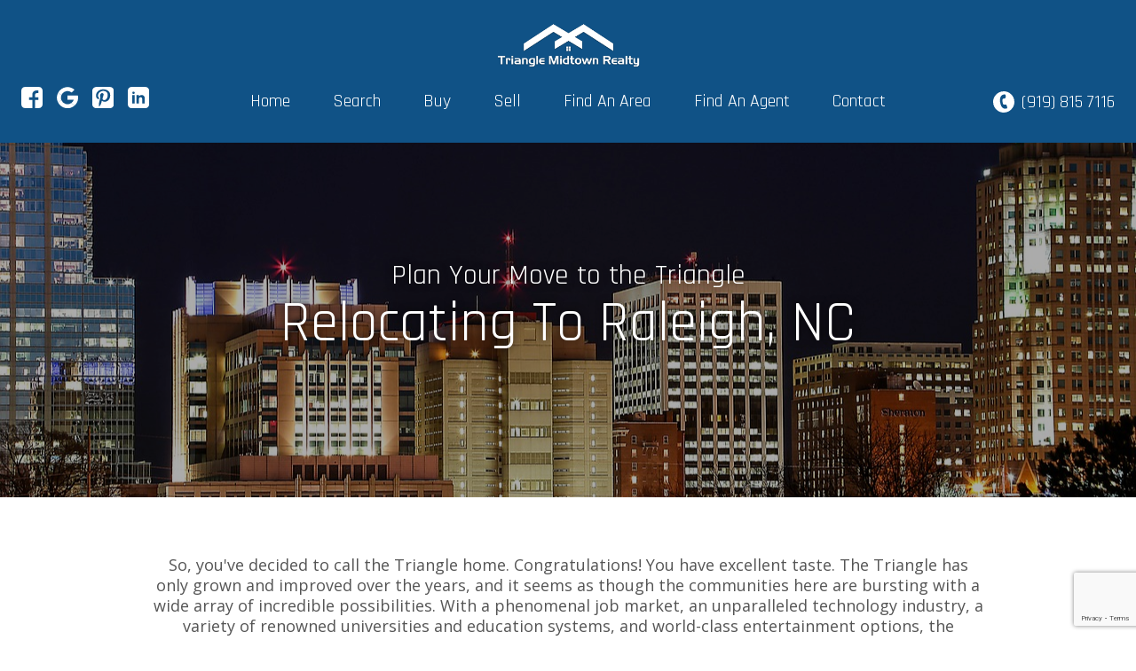

--- FILE ---
content_type: text/html; charset=UTF-8
request_url: https://www.trianglemidtownrealty.com/relocation
body_size: 11465
content:
<!DOCTYPE html>
<html lang="en">
<head>
    <link rel="stylesheet" href="https://www.trianglemidtownrealty.com/site.css" TYPE="text/css">


            <style type="text/css">
            .box-custom-hero {
                background-image: url('https://reappdata.global.ssl.fastly.net/site_data/trianglemidtownrealty/editor_assets/hero/bg-relocation.jpg');
            }
        </style>
    
    <title>Seamlessly Relocate to the Triangle Today!</title>
    <meta name="viewport" content="width=device-width, initial-scale=1">
    <meta http-equiv="Content-Type" content="text/html;charset=utf-8">
<meta name="format-detection" content="telephone=no">
<meta http-equiv="x-ua-compatible" content="ie=edge">
	<meta name="description" content="Access free relocation resources and learn more about the Triangle with Triangle Midtown Realty! Begin your relocation process today!">
	<meta property="og:image" content="https://reappdata.global.ssl.fastly.net/site_data/trianglemidtownrealty/editor_assets/hero/bg-relocation.jpg">
            <link rel="canonical" href="https://www.trianglemidtownrealty.com/relocation">
    
      <!-- Global site tag (gtag.js) - Google Analytics -->
  <script async src="https://www.googletagmanager.com/gtag/js?id=UA-115030684-1"></script>


<script>
  window.dataLayer = window.dataLayer || [];
  function gtag(){
    dataLayer.push(arguments);
  }
  gtag('js', new Date());

    gtag('config', 'UA-115030684-1',
    {
      'cookie_flags': 'secure;samesite=none',
    }
  );
  
  
  function gtag_report_conversion(form_id, form_name) {
    gtag('event', 'conversion', {
      'event': 'conversion',
      'form_id': form_id,
      'form_name': form_name
    });
    return false;
  }

  </script>




<meta name="google-site-verification" content="IPKGDDkkLJki4C5QtF8FvOEEHL4J0zwMVsEKfZpRRX8" />
</head>
<body id="relocation" class="wide   set-hero setpage-relocation ">
    <div id="divback" class="section-">
        <div id="Hmenu-mobile" class="hmenu-mobile-push">
            <a href="#" class="btn-menu-close">
                <img loading="lazy" src="https://www.trianglemidtownrealty.com/icons/material/close/ffffff" width="35" height="35" alt="Close menu">
            </a>
            <ul class="hmenu-defaults " id="tophorizontal-navigation-mobile">
                                                <li class="menu-1  menu_first">
                            <a href="https://www.trianglemidtownrealty.com"
                                      >
                    Home
                </a>
                                </li>
                                                                                                            <li class="menu-2 ">
                            <a href="https://www.trianglemidtownrealty.com/idx-search.php"
                   class="menu-has-children"                   >
                    Search
                </a>
                                                            <ul>                    <li>
                        <a href="https://search.trianglemidtownrealty.com/search" >
                            Search All Homes
                        </a>
                    </li>
                                                                            <li>
                        <a href="https://www.trianglemidtownrealty.com/new-construction" >
                            New Construction
                        </a>
                    </li>
                                                                            <li>
                        <a href="https://www.trianglemidtownrealty.com/smart-homes" >
                            Smart Homes
                        </a>
                    </li>
                    </ul>                                    </li>
                                                <li class="menu-3 ">
                            <a href="https://www.trianglemidtownrealty.com/buyers"
                                      >
                    Buy
                </a>
                                </li>
                                                <li class="menu-4 ">
                            <a href="https://www.trianglemidtownrealty.com/sellers"
                                      >
                    Sell
                </a>
                                </li>
                                                <li class="menu-5 ">
                            <a href="https://www.trianglemidtownrealty.com/the-area"
                                      >
                    Find An Area
                </a>
                                </li>
                                                <li class="menu-6 ">
                            <a href="https://www.trianglemidtownrealty.com/staff.php"
                                      >
                    Find An Agent
                </a>
                                </li>
                                                <li class="menu-7  menu_last">
                            <a href="https://www.trianglemidtownrealty.com/contact"
                   class="menu-has-children"                   >
                    Contact
                </a>
                                                            <ul>                    <li>
                        <a href="http://blog.trianglemidtownrealty.com/" >
                            Read Our Blog
                        </a>
                    </li>
                    </ul>                                    </li>
    </ul>
                <div class="social_widget">
        <ul class="agent_social agent_social--margin-12">
                            <li class="social-Facebook staff_widget--social-Facebook">
                    <a 
                        target="_blank" 
                        rel="noopener nofollow" 
                        href="https://www.facebook.com/TriangleMidtownRealty/"
                        aria-label="Connect on Facebook"
                    >
                        <svg focusable="false" aria-hidden="true" xmlns="http://www.w3.org/2000/svg" viewBox="0 0 160 160" width="24" height="24">
    <path id="Exclusion_1" data-name="Exclusion 1" d="M82.805,160H82.8l-53.711-.006A29.12,29.12,0,0,1,0,130.907V29.092A29.123,29.123,0,0,1,29.088,0H130.907A29.126,29.126,0,0,1,160,29.092V130.907a29.123,29.123,0,0,1-29.093,29.087H102.784V98.423h24.853V78.45H102.784V60.36a13.049,13.049,0,0,1,13.035-13.034h11.819V27.348H111.547a28.773,28.773,0,0,0-28.741,28.74V78.45H57.952V98.423H82.805V160Z" fill="#ffffff"/>
</svg>
                    </a>
                </li>
                            <li class="social-Google+ staff_widget--social-Google+">
                    <a 
                        target="_blank" 
                        rel="noopener nofollow" 
                        href="https://plus.google.com/103708707268389854681"
                        aria-label="Connect on Google+"
                    >
                        <?xml version="1.0" encoding="utf-8"?><svg focusable="false" aria-hidden="true" xmlns="http://www.w3.org/2000/svg" width="24" height="24" viewBox="0 0 160 160">
    <path id="Path_852" data-name="Path 852" d="M238.778,143.515a79.376,79.376,0,0,1-26.625,59.394l-24.423-19a49.551,49.551,0,0,0,18.6-25.34H159.451V128.009h77.813a79.764,79.764,0,0,1,1.514,15.506" transform="translate(-78.744 -62.268)" fill="#ffffff"/>
    <path id="Path_853" data-name="Path 853" d="M141.393,234.982A79.575,79.575,0,0,1,17.84,212.235L41.886,192.2a49.455,49.455,0,0,0,75.085,23.789Z" transform="translate(-7.984 -94.34)" fill="#ffffff"/>
    <path id="Path_854" data-name="Path 854" d="M141.77,19.964l-21.5,21.245A49.451,49.451,0,0,0,43.09,61.336L19.035,41.771A79.574,79.574,0,0,1,141.77,19.964" transform="translate(-8.581 1.695)" fill="#ffffff"/>
    <path id="Path_855" data-name="Path 855" d="M30.113,121.27a49.339,49.339,0,0,0,2.858,16.607L8.926,157.917a79.7,79.7,0,0,1,.6-74.428l24.055,19.564a49.25,49.25,0,0,0-3.465,18.216" transform="translate(0.93 -40.023)" fill="#ffffff"/>
</svg>
                    </a>
                </li>
                            <li class="social-Pinterest staff_widget--social-Pinterest">
                    <a 
                        target="_blank" 
                        rel="noopener nofollow" 
                        href="https://www.pinterest.com/3dengland/"
                        aria-label="Connect on Pinterest"
                    >
                        <?xml version="1.0" encoding="utf-8"?><svg focusable="false" aria-hidden="true" xmlns="http://www.w3.org/2000/svg" width="24" height="24" viewBox="0 0 158 156.7">
    <path id="Path_858" data-name="Path 858" d="M48.214,91.24c-3.993-.321-10.257-3.569-13.332-6.563-9.4-9.146-9.085-26.094-4.289-37.152A45.253,45.253,0,0,1,35.8,38.672a50.573,50.573,0,0,1,5.352-5.978l4.673-3.91c1.284-.861,1.7-1.3,3.31-2.313,1.171-.74,2.349-1.377,3.617-2.111a56.536,56.536,0,0,1,16.91-5.824A72.25,72.25,0,0,1,90.89,18.2a54.818,54.818,0,0,1,26.623,10.342,40.125,40.125,0,0,1,7.176,7.021c.428.581.842,1.035,1.233,1.62.356.531.762,1.1,1.141,1.716,8.262,13.375,6.928,32.715,1.013,45.965-2.468,5.53-3.529,6.614-6.332,10.585-.417.592-.871,1.037-1.281,1.578a47.313,47.313,0,0,1-4.243,4.231,11.085,11.085,0,0,1-1.59,1.27c-.306.2-.492.393-.782.6a37.063,37.063,0,0,1-28.123,6.515c-6.895-1.259-13.051-7.26-15.067-7.663a135.061,135.061,0,0,1-6.9,24.86,53.583,53.583,0,0,1-4.871,9.083c-.276.4-.56.751-.841,1.165-.246.362-.583.778-.825,1.083l-2.886,3.149c-.952.892-3.211,3.121-4.416,3.662-.751-1.354-1.025-10.827-1-12.961.207-18.342,6.459-34.658,10.8-52.082.886-3.558.517-1.665-.9-5.295-2.9-7.444-1.015-18.3,3.435-23.446a11.615,11.615,0,0,1,2.538-2.753,13.123,13.123,0,0,1,4.6-2.4c4.7-1.29,10.653.488,12.895,3.979,1.645,2.561,1.724,5.619,1.3,8.641a63.364,63.364,0,0,1-2.954,11.081c-1.838,5.491-6.418,16.62-3.185,22.4,1.6,2.855,4.77,4.5,9.067,5.041a18.8,18.8,0,0,0,14.762-4.345l1.819-1.68c8.572-9.04,12.082-23.6,10.493-36.132a33.328,33.328,0,0,0-3.13-10.8,21.894,21.894,0,0,0-6.373-7.7c-13.441-11-34.2-8.756-47.4,1.5C49.6,43.52,44.6,50.363,42.962,59.413c-.661,3.661-.839,9.122.595,12.394a15.55,15.55,0,0,0,1.268,2.221c.253.392.451.64.69,1.005s.507.627.794,1l3.345,3.754c.4.373.681.324.631,1.1A79.978,79.978,0,0,1,48.214,91.24M0,28.191v101.4a26.086,26.086,0,0,0,.9,6.165,23.961,23.961,0,0,0,.827,2.657,27.326,27.326,0,0,0,2.285,4.794,29.892,29.892,0,0,0,10.707,10.585,29.351,29.351,0,0,0,13.873,3.992H131.413a29.3,29.3,0,0,0,10.257-2.193,31.149,31.149,0,0,0,5.759-3.156,30.041,30.041,0,0,0,8.523-9.163A28.355,28.355,0,0,0,160,129.594V28.191a28.211,28.211,0,0,0-1.722-8.821c-.15-.392-.343-.906-.5-1.293-.194-.475-.369-.755-.565-1.231a7.8,7.8,0,0,0-.564-1.128,30.3,30.3,0,0,0-3.61-5.277l-2.612-2.683c-.366-.363-.584-.513-.959-.843a29.875,29.875,0,0,0-5.34-3.57l-2.381-1.123A29.373,29.373,0,0,0,131.413,0H28.587a29.329,29.329,0,0,0-8.946,1.7c-.4.147-.919.338-1.312.493L14.78,3.952A29.412,29.412,0,0,0,9.626,7.706L7.012,10.387c-.595.658-1.057,1.3-1.589,2.009A29.079,29.079,0,0,0,.9,22.027,26.081,26.081,0,0,0,0,28.191" transform="translate(0 0)" fill="#ffffff" fill-rule="evenodd"/>
</svg>

                    </a>
                </li>
                            <li class="social-LinkedIn staff_widget--social-LinkedIn">
                    <a 
                        target="_blank" 
                        rel="noopener nofollow" 
                        href="https://www.linkedin.com/company/2522725/"
                        aria-label="Connect on LinkedIn"
                    >
                        <?xml version="1.0" encoding="utf-8"?><svg focusable="false" aria-hidden="true" xmlns="http://www.w3.org/2000/svg" width="24" height="24" viewBox="0 0 159.6 159.6">
    <path id="Exclusion_3" data-name="Exclusion 3" d="M130.909,160H29.09A29.123,29.123,0,0,1,0,130.909V29.09A29.123,29.123,0,0,1,29.09,0H130.909A29.123,29.123,0,0,1,160,29.09V130.909A29.123,29.123,0,0,1,130.909,160ZM95.618,77.331a12.208,12.208,0,0,1,12.2,12.192v35.055h19.05V89.522c0-6.675,0-16.762-7.621-22.858a24.355,24.355,0,0,0-15.329-5.48A25.016,25.016,0,0,0,96,62.473c-6.787,2.264-12.518,8.042-12.576,8.1V62.094H64.377v62.483h19.05V89.522A12.205,12.205,0,0,1,95.618,77.331ZM33.135,62.094v62.483h19.05V62.094Zm9.909-26.671a9.144,9.144,0,1,0,9.141,9.146A9.157,9.157,0,0,0,43.044,35.423Z" transform="translate(-0.002 0)" fill="#ffffff" stroke="rgba(0,0,0,0)" stroke-width="24"/>
</svg>

                    </a>
                </li>
                    </ul>
    </div>

        </div>
        <div class="top ">
            <header class="header-main">
                <div class="dak-container c-align u-contain-1480">
                                        <div class="dak-row">
                        <div class="dak-grid-12">
                            <a href="https://www.trianglemidtownrealty.com" class="logo"><img loading="lazy" src="https://reappdata.global.ssl.fastly.net/site_data/trianglemidtownrealty/layouts/azure/images/logo.png" alt="Triangle Midtown Realty Group"></a>
                        </div>
                    </div>
                                        <div class="dak-row">
                        <div class="dak-grid-6 dak-grid-lg-2 dak-push-lg-10 c-align__item">
                            <a href="tel:(919) 815 7116" class="phone"><span>  </span><p>(919) 815 7116</p></a> 
                        </div>
                        <div class="dak-grid-0 dak-grid-lg-8 c-align__item">
                            <div id="Hmenu">
                                <ul class="hmenu-defaults main-menu" id="tophorizontal-navigation">
                                                <li class="menu-1  menu_first">
                            <a href="https://www.trianglemidtownrealty.com"
                                      >
                    Home
                </a>
                                </li>
                                                                                                            <li class="menu-2 ">
                            <a href="https://www.trianglemidtownrealty.com/idx-search.php"
                   class="menu-has-children"                   >
                    Search
                </a>
                                                            <ul>                    <li>
                        <a href="https://search.trianglemidtownrealty.com/search" >
                            Search All Homes
                        </a>
                    </li>
                                                                            <li>
                        <a href="https://www.trianglemidtownrealty.com/new-construction" >
                            New Construction
                        </a>
                    </li>
                                                                            <li>
                        <a href="https://www.trianglemidtownrealty.com/smart-homes" >
                            Smart Homes
                        </a>
                    </li>
                    </ul>                                    </li>
                                                <li class="menu-3 ">
                            <a href="https://www.trianglemidtownrealty.com/buyers"
                                      >
                    Buy
                </a>
                                </li>
                                                <li class="menu-4 ">
                            <a href="https://www.trianglemidtownrealty.com/sellers"
                                      >
                    Sell
                </a>
                                </li>
                                                <li class="menu-5 ">
                            <a href="https://www.trianglemidtownrealty.com/the-area"
                                      >
                    Find An Area
                </a>
                                </li>
                                                <li class="menu-6 ">
                            <a href="https://www.trianglemidtownrealty.com/staff.php"
                                      >
                    Find An Agent
                </a>
                                </li>
                                                <li class="menu-7  menu_last">
                            <a href="https://www.trianglemidtownrealty.com/contact"
                   class="menu-has-children"                   >
                    Contact
                </a>
                                                            <ul>                    <li>
                        <a href="http://blog.trianglemidtownrealty.com/" >
                            Read Our Blog
                        </a>
                    </li>
                    </ul>                                    </li>
    </ul>
                            </div>
                        </div>
                        <div class="dak-grid-6 dak-grid-lg-2 dak-pull-lg-10 c-align__item">
                            <a href="#" class="btn-menu-drop btn-expand">
                                <img loading="lazy" src="https://www.trianglemidtownrealty.com/icons/material/menu/ffffff" width="35" height="35" alt="Open menu">
                            </a>
                                <div class="social_widget">
        <ul class="agent_social agent_social--margin-12">
                            <li class="social-Facebook staff_widget--social-Facebook">
                    <a 
                        target="_blank" 
                        rel="noopener nofollow" 
                        href="https://www.facebook.com/TriangleMidtownRealty/"
                        aria-label="Connect on Facebook"
                    >
                        <svg focusable="false" aria-hidden="true" xmlns="http://www.w3.org/2000/svg" viewBox="0 0 160 160" width="24" height="24">
    <path id="Exclusion_1" data-name="Exclusion 1" d="M82.805,160H82.8l-53.711-.006A29.12,29.12,0,0,1,0,130.907V29.092A29.123,29.123,0,0,1,29.088,0H130.907A29.126,29.126,0,0,1,160,29.092V130.907a29.123,29.123,0,0,1-29.093,29.087H102.784V98.423h24.853V78.45H102.784V60.36a13.049,13.049,0,0,1,13.035-13.034h11.819V27.348H111.547a28.773,28.773,0,0,0-28.741,28.74V78.45H57.952V98.423H82.805V160Z" fill="#ffffff"/>
</svg>
                    </a>
                </li>
                            <li class="social-Google+ staff_widget--social-Google+">
                    <a 
                        target="_blank" 
                        rel="noopener nofollow" 
                        href="https://plus.google.com/103708707268389854681"
                        aria-label="Connect on Google+"
                    >
                        <?xml version="1.0" encoding="utf-8"?><svg focusable="false" aria-hidden="true" xmlns="http://www.w3.org/2000/svg" width="24" height="24" viewBox="0 0 160 160">
    <path id="Path_852" data-name="Path 852" d="M238.778,143.515a79.376,79.376,0,0,1-26.625,59.394l-24.423-19a49.551,49.551,0,0,0,18.6-25.34H159.451V128.009h77.813a79.764,79.764,0,0,1,1.514,15.506" transform="translate(-78.744 -62.268)" fill="#ffffff"/>
    <path id="Path_853" data-name="Path 853" d="M141.393,234.982A79.575,79.575,0,0,1,17.84,212.235L41.886,192.2a49.455,49.455,0,0,0,75.085,23.789Z" transform="translate(-7.984 -94.34)" fill="#ffffff"/>
    <path id="Path_854" data-name="Path 854" d="M141.77,19.964l-21.5,21.245A49.451,49.451,0,0,0,43.09,61.336L19.035,41.771A79.574,79.574,0,0,1,141.77,19.964" transform="translate(-8.581 1.695)" fill="#ffffff"/>
    <path id="Path_855" data-name="Path 855" d="M30.113,121.27a49.339,49.339,0,0,0,2.858,16.607L8.926,157.917a79.7,79.7,0,0,1,.6-74.428l24.055,19.564a49.25,49.25,0,0,0-3.465,18.216" transform="translate(0.93 -40.023)" fill="#ffffff"/>
</svg>
                    </a>
                </li>
                            <li class="social-Pinterest staff_widget--social-Pinterest">
                    <a 
                        target="_blank" 
                        rel="noopener nofollow" 
                        href="https://www.pinterest.com/3dengland/"
                        aria-label="Connect on Pinterest"
                    >
                        <?xml version="1.0" encoding="utf-8"?><svg focusable="false" aria-hidden="true" xmlns="http://www.w3.org/2000/svg" width="24" height="24" viewBox="0 0 158 156.7">
    <path id="Path_858" data-name="Path 858" d="M48.214,91.24c-3.993-.321-10.257-3.569-13.332-6.563-9.4-9.146-9.085-26.094-4.289-37.152A45.253,45.253,0,0,1,35.8,38.672a50.573,50.573,0,0,1,5.352-5.978l4.673-3.91c1.284-.861,1.7-1.3,3.31-2.313,1.171-.74,2.349-1.377,3.617-2.111a56.536,56.536,0,0,1,16.91-5.824A72.25,72.25,0,0,1,90.89,18.2a54.818,54.818,0,0,1,26.623,10.342,40.125,40.125,0,0,1,7.176,7.021c.428.581.842,1.035,1.233,1.62.356.531.762,1.1,1.141,1.716,8.262,13.375,6.928,32.715,1.013,45.965-2.468,5.53-3.529,6.614-6.332,10.585-.417.592-.871,1.037-1.281,1.578a47.313,47.313,0,0,1-4.243,4.231,11.085,11.085,0,0,1-1.59,1.27c-.306.2-.492.393-.782.6a37.063,37.063,0,0,1-28.123,6.515c-6.895-1.259-13.051-7.26-15.067-7.663a135.061,135.061,0,0,1-6.9,24.86,53.583,53.583,0,0,1-4.871,9.083c-.276.4-.56.751-.841,1.165-.246.362-.583.778-.825,1.083l-2.886,3.149c-.952.892-3.211,3.121-4.416,3.662-.751-1.354-1.025-10.827-1-12.961.207-18.342,6.459-34.658,10.8-52.082.886-3.558.517-1.665-.9-5.295-2.9-7.444-1.015-18.3,3.435-23.446a11.615,11.615,0,0,1,2.538-2.753,13.123,13.123,0,0,1,4.6-2.4c4.7-1.29,10.653.488,12.895,3.979,1.645,2.561,1.724,5.619,1.3,8.641a63.364,63.364,0,0,1-2.954,11.081c-1.838,5.491-6.418,16.62-3.185,22.4,1.6,2.855,4.77,4.5,9.067,5.041a18.8,18.8,0,0,0,14.762-4.345l1.819-1.68c8.572-9.04,12.082-23.6,10.493-36.132a33.328,33.328,0,0,0-3.13-10.8,21.894,21.894,0,0,0-6.373-7.7c-13.441-11-34.2-8.756-47.4,1.5C49.6,43.52,44.6,50.363,42.962,59.413c-.661,3.661-.839,9.122.595,12.394a15.55,15.55,0,0,0,1.268,2.221c.253.392.451.64.69,1.005s.507.627.794,1l3.345,3.754c.4.373.681.324.631,1.1A79.978,79.978,0,0,1,48.214,91.24M0,28.191v101.4a26.086,26.086,0,0,0,.9,6.165,23.961,23.961,0,0,0,.827,2.657,27.326,27.326,0,0,0,2.285,4.794,29.892,29.892,0,0,0,10.707,10.585,29.351,29.351,0,0,0,13.873,3.992H131.413a29.3,29.3,0,0,0,10.257-2.193,31.149,31.149,0,0,0,5.759-3.156,30.041,30.041,0,0,0,8.523-9.163A28.355,28.355,0,0,0,160,129.594V28.191a28.211,28.211,0,0,0-1.722-8.821c-.15-.392-.343-.906-.5-1.293-.194-.475-.369-.755-.565-1.231a7.8,7.8,0,0,0-.564-1.128,30.3,30.3,0,0,0-3.61-5.277l-2.612-2.683c-.366-.363-.584-.513-.959-.843a29.875,29.875,0,0,0-5.34-3.57l-2.381-1.123A29.373,29.373,0,0,0,131.413,0H28.587a29.329,29.329,0,0,0-8.946,1.7c-.4.147-.919.338-1.312.493L14.78,3.952A29.412,29.412,0,0,0,9.626,7.706L7.012,10.387c-.595.658-1.057,1.3-1.589,2.009A29.079,29.079,0,0,0,.9,22.027,26.081,26.081,0,0,0,0,28.191" transform="translate(0 0)" fill="#ffffff" fill-rule="evenodd"/>
</svg>

                    </a>
                </li>
                            <li class="social-LinkedIn staff_widget--social-LinkedIn">
                    <a 
                        target="_blank" 
                        rel="noopener nofollow" 
                        href="https://www.linkedin.com/company/2522725/"
                        aria-label="Connect on LinkedIn"
                    >
                        <?xml version="1.0" encoding="utf-8"?><svg focusable="false" aria-hidden="true" xmlns="http://www.w3.org/2000/svg" width="24" height="24" viewBox="0 0 159.6 159.6">
    <path id="Exclusion_3" data-name="Exclusion 3" d="M130.909,160H29.09A29.123,29.123,0,0,1,0,130.909V29.09A29.123,29.123,0,0,1,29.09,0H130.909A29.123,29.123,0,0,1,160,29.09V130.909A29.123,29.123,0,0,1,130.909,160ZM95.618,77.331a12.208,12.208,0,0,1,12.2,12.192v35.055h19.05V89.522c0-6.675,0-16.762-7.621-22.858a24.355,24.355,0,0,0-15.329-5.48A25.016,25.016,0,0,0,96,62.473c-6.787,2.264-12.518,8.042-12.576,8.1V62.094H64.377v62.483h19.05V89.522A12.205,12.205,0,0,1,95.618,77.331ZM33.135,62.094v62.483h19.05V62.094Zm9.909-26.671a9.144,9.144,0,1,0,9.141,9.146A9.157,9.157,0,0,0,43.044,35.423Z" transform="translate(-0.002 0)" fill="#ffffff" stroke="rgba(0,0,0,0)" stroke-width="24"/>
</svg>

                    </a>
                </li>
                    </ul>
    </div>

                        </div>
                    </div>
                </div>
            </header>
                    </div> <!--end top-->

                            <section class="box-custom-hero c-table">
                <div class="c-table__cell c-table__cell_center">
                    <div class="c-contain">
                                                    <h2 class="section">Plan Your Move to the Triangle</h2>
                                                                            <h1 class="page">Relocating To Raleigh, NC</h1>
                                            </div>
                </div>
            </section>
                

        
        <div id="root">
            <div class="inner-content">
                                <div id="primary-column" class="primary-column" data-role="page">
                    <div class="content-pad" data-role="content">
                                        
                        <div id="content_body" class="content_body">
                            <p style="text-align: center;">So, you've decided to call the Triangle home. Congratulations! You have excellent taste. The Triangle has only grown and improved over the years, and it seems as though the communities here are bursting with a wide array of incredible possibilities. With a phenomenal job market, an unparalleled technology industry, a variety of renowned universities and education systems, and world-class entertainment options, the Triangle promises an exceptionally high quality of life.</p>
<p style="text-align: center;">As awesome as the Triangle may be, I think we can all agree that moving is no cake walk. That's why we're here to help. We want to make your move as easy and stress-free as possible. Use this page as your go-to relocation resource for the Triangle. Learn more about the area, explore local communities, search for homes, and more. Ready to get started? </p>
<ul class="dak-buttons dak-buttons-1" style="width: 60%; margin: 0 auto;">
<li><a href="https://www.trianglemidtownrealty.com/contact">Request a Free Relocation Guide</a></li>
</ul>
<p></p>
<hr />
<p></p>
<h2 style="text-align: center;">Explore Top Communities of the Triangle</h2>
<p style="text-align: center;">Although the Triangle is known for its three major cities, Raleigh, Durham, and Chapel Hill, there are actually a variety of different communities, cities, and towns to be found here. Whether you're looking to live in the middle of all the action or in a quaint, laid-back suburb, you're sure to find exactly what you're looking for in the Triangle.</p>
<p style="text-align: center;">Simply select a community below to begin learning more about everything it has to offer.</p>
<div style="border-bottom: 1px dashed grey;">
<div class="button-box">
<ul class="dak-buttons dak-buttons-5">
<li><a href="/area/apex-nc">Apex</a></li>
<li><a href="/area/cary-nc">Cary</a></li>
<li><a href="/area/chapel-hill-nc">Chapel Hill</a></li>
<li><a href="/area/clayton-nc">Clayton</a></li>
<li><a href="/area/durham-nc">Durham</a></li>
<li><a href="/area/garner-nc">Garner</a></li>
<li><a href="/area/holly-springs-nc">Holly Springs</a></li>
<li><a href="/area/raleigh-nc">Raleigh</a></li>
<li><a href="/area/wake-forest-nc">Wake Forest</a></li>
<li><a href="/area/wendell-nc">Wendell</a></li>
</ul>
<p></p>
<img loading="lazy" src="https://reappdata.global.ssl.fastly.net/site_data/trianglemidtownrealty/editor_assets/reloc.jpg" alt="explore the communities of the raleigh area" width="100%" height="NaN" />
<ul class="dak-buttons dak-buttons-1" style="width: 60%; margin: 0 auto;">
<li><a href="/the-area">View All Areas</a></li>
</ul>
</div>
<p></p>
</div>
<p></p>
<h3 style="text-align: center;">Spotlight Communities</h3>
<div class="dak-columns dak-column-3">
<div class="dak-column"><img loading="lazy" src="https://reappdata.global.ssl.fastly.net/site_data/trianglemidtownrealty/editor_assets/raleigh.jpg" alt="Large multi-level home with olive green stucco exterior, a wide driveway, and three-car garage." width="300" height="211" />
<h3 style="text-align: center;">Raleigh</h3>
<p style="text-align: center;">As the capital city of North Carolina, Raleigh has a lot to offer. From its bustling Downtown District to its award-winning public schools, the City of Oaks is a magical place.</p>
<ul class="dak-buttons dak-buttons-1">
<li><a href="/area/apex">Learn More</a></li>
</ul>
</div>
<div class="dak-column"><img loading="lazy" src="https://reappdata.global.ssl.fastly.net/site_data/trianglemidtownrealty/editor_assets/garner.jpg" alt="Large two-story home with tan and brick exterior." width="300" height="201" />
<h3 style="text-align: center;">Garner</h3>
<p style="text-align: center;">Just minutes away from Downtown Raleigh, Garner is becoming more and more popular with homebuyers due to its affordable homes, new-construction neighborhoods, and exciting outdoor activities.</p>
<ul class="dak-buttons dak-buttons-1">
<li><a href="/area/cary">Learn More</a></li>
</ul>
</div>
<div class="dak-column"><img loading="lazy" src="https://reappdata.global.ssl.fastly.net/site_data/trianglemidtownrealty/editor_assets/clayton.jpg" alt="Two-story single family home on a green lawn with columns and a stucco/brick exterior." width="300" height="200" />
<h3 style="text-align: center;">Clayton</h3>
<p style="text-align: center;">Small-town living never looked so good! Welcome to a laid-back lifestyle in Clayton, where you can count on three things: friendly neighbors, wonderful community events, and tons of affordable homes for sale.</p>
<ul class="dak-buttons dak-buttons-1">
<li><a href="/area/holly-springs">Learn More</a></li>
</ul>
</div>
</div>
<p></p>
<hr />
<p></p>
<h2 style="text-align: center;">Your Guide to the Triangle</h2>
<p></p>
<!--BOX START-->
<div class="dak-container">
<div class="dak-pad-12 dak-grid-12 dak-grid-md-7">
<p><img loading="lazy" src="https://reappdata.global.ssl.fastly.net/site_data/trianglemidtownrealty/editor_assets/audience-868074_640.jpg" alt="triangle entertainment" caption="false" style="display: block; margin-left: auto; margin-right: auto;" width="600" height="398" /></p>
</div>
<div class="dak-pad-12 dak-grid-12 dak-grid-md-5">
<h3>Things to Do</h3>
<p>The Triangle is positively bursting with fun things to do. Take your pick of world-class entertainment venues like Red Hat Amphitheater, or head over to PNC Arena to cheer on the Carolina Hurricanes! There's truly something for everyone in this diverse, dynamic area.</p>
<ul class="dak-buttons dak-buttons-1">
<li><a href="https://www.visitraleigh.com/things-to-do/" target="_blank" rel="noopener noreferrer">Triangle Entertainment</a></li>
</ul>
</div>
</div>
<!--BOX START-->
<div class="dak-container">
<div class="dak-pad-12 dak-grid-12 dak-grid-md-7">
<p><img loading="lazy" src="https://reappdata.global.ssl.fastly.net/site_data/trianglemidtownrealty/editor_assets/lake-696098_640.jpg" alt="triangle parks and recreation" caption="false" style="display: block; margin-left: auto; margin-right: auto;" width="600" height="398" /></p>
</div>
<div class="dak-pad-12 dak-grid-12 dak-grid-md-5">
<h3>Outdoor Exploration</h3>
<p>It's never been easier to get outside and explore! The Triangle is home to thousands of acres of parkland and hundreds of acres of lakes and rivers, so there's always something fun to do outdoors. Go kayaking on Lake Johnson, take a hike through Umstead Park, or grab your floaties to relax at the Eno River Quarry — the Triangle is an amazing place for outdoor adventure.</p>
<ul class="dak-buttons dak-buttons-1">
<li><a href="http://www.wakegov.com/PARKS/Pages/default.aspx" target="_blank" rel="noopener noreferrer">Wake County Parks</a></li>
</ul>
</div>
</div>
<!--BOX START-->
<div class="dak-container">
<div class="dak-pad-12 dak-grid-12 dak-grid-md-7">
<p><img loading="lazy" src="https://reappdata.global.ssl.fastly.net/site_data/trianglemidtownrealty/editor_assets/student-849825_640.jpg" alt="triangle jobs and employment" caption="false" style="display: block; margin-left: auto; margin-right: auto;" width="600" height="399" /></p>
</div>
<div class="dak-pad-12 dak-grid-12 dak-grid-md-5">
<h3>Businesses &amp; Jobs</h3>
<p>One of the most attractive aspects of the Triangle is its one-of-a-kind job market. It has tons of fantastic employment opportunities with its three major research univesities, three major hospital systems, and the booming <a href="https://www.rtp.org/" target="_blank" rel="noopener">Research Triangle Park</a>.</p>
<ul class="dak-buttons dak-buttons-1">
<li><a href="http://raleigh-wake.org/business-advantages/data-demographics/major-employers" target="_blank" rel="noopener noreferrer">Triangle Employment</a></li>
</ul>
</div>
</div>
<!--BOX START-->
<div class="dak-container">
<div class="dak-pad-12 dak-grid-12 dak-grid-md-7">
<p><img loading="lazy" src="https://reappdata.global.ssl.fastly.net/site_data/trianglemidtownrealty/editor_assets/classroom-2093743_640.jpg" alt="schools in the triangle" caption="false" style="display: block; margin-left: auto; margin-right: auto;" width="547" height="390" /></p>
</div>
<div class="dak-pad-12 dak-grid-12 dak-grid-md-5">
<h3>Local Schools</h3>
<p>Much of the Triangle is served by the Wake County Public School System, regarded as one of the finest school districts in the state. Highly acclaimed for its board-certified teachers and specialized programs, Wake County offers phenomenal educational opportunities. Plus, other communities here are served by the renowned Chapel Hill, Orange County, and Durham County Public School Districts.</p>
<ul class="dak-buttons dak-buttons-1">
<li><a href="https://www.wcpss.net/" target="_blank" rel="noopener noreferrer">Wake County Schools</a></li>
</ul>
</div>
</div>
<p></p>
<hr />
<p></p>
<h2 style="text-align: center;">Your Guide to the Triangle</h2>
<p style="text-align: center;">We believe in an easier home buying experience. Now that you've gotten to know the Triangle area a little more, let's work on finding the perfect neighborhood for you. Using the buttons below, learn more about finding your dream home in the Triangle. Feel free to request a complimentary home-buying guide and browse our additional real estate resources.</p>
<p style="text-align: center;"></p>
<div class="button-box">
<h3 style="text-align: center;">Triangle Home Buying Resources</h3>
<ul class="dak-buttons dak-buttons-3">
<li><a href="/buyers">Buy a Home</a></li>
<li><a href="/relocation-moving">Moving Tips</a></li>
<li><a href="/idx-search.php">Start Searching</a></li>
</ul>
</div>
<p><img loading="lazy" src="https://reappdata.global.ssl.fastly.net/site_data/trianglemidtownrealty/editor_assets/living-room-2605530_1280.jpg" alt="buying a home in raleigh" width="100%" height="NaN" /></p>
<p></p>
<hr />
<p></p>
<h2 style="text-align: center;">Start Searching Homes</h2>
<p>
<script src="//search.trianglemidtownrealty.com/quick-search.php" type="text/javascript"></script>
</p>
<p></p>
<ul class="dak-buttons dak-buttons-3">
<li><a href="/idx-search.php">Advanced Search</a></li>
<li><a href="https://search.trianglemidtownrealty.com/search/results/featured-listings">Featured Homes</a></li>
<li><a href="/contact.php">Contact Us!</a></li>
</ul>
                                                    </div>
                        <div id="system_body">
                            
                        </div>
                        <div id="options_body">
                            
                        </div>
                                    </div>                </div>                                                <div class="clear"></div>
            </div>        </div>                <div class="clear"></div>
        <footer class="footer-main dak-footer-main c-section c-section_dark">
            <div class="u-contain-1200">
                <div class="dak-container">
                    <div class="dak-row">
                        <div class="dak-grid-12">
                            <nav class='d5-nav-footer' aria-label='Footer'>
    <ul class='footer-menu'>
                    <li class="footer-menu-home">
                                <a href="https://www.trianglemidtownrealty.com" >Home</a>
            </li>
                    <li class="footer-menu-search">
                                <a href="https://www.trianglemidtownrealty.com/idx-search.php" >Search</a>
            </li>
                    <li class="footer-menu-buy">
                                <a href="https://www.trianglemidtownrealty.com/buyers" >Buy</a>
            </li>
                    <li class="footer-menu-sell">
                                <a href="https://www.trianglemidtownrealty.com/sellers" >Sell</a>
            </li>
                    <li class="footer-menu-find-an-area">
                                <a href="https://www.trianglemidtownrealty.com/the-area" >Find An Area</a>
            </li>
                    <li class="footer-menu-find-an-agent">
                                <a href="https://www.trianglemidtownrealty.com/staff.php" >Find An Agent</a>
            </li>
                    <li class="footer-menu-contact">
                                <a href="https://www.trianglemidtownrealty.com/contact" >Contact</a>
            </li>
            </ul>
</nav>
                        </div>
                        <div class="dak-grid-12">
                            <div class="footer-contact">
                                                                    <p>Website is a service of Triangle Midtown Realty </p>
<p><a href="tel:(919) 815-7116 ">(919) 815-7116 </a>| <a href="/contact">Contact Us</a></p>
<p>4208 Six Forks Rd, Suite 1000, Raleigh, NC 27609</p>
                                                            </div>
                        </div>
                    </div>
                    <div class="dak-row">
                        <div class="dak-grid-12">
                            <div class="footer-logos">
                                <img loading="lazy" src="https://www.trianglemidtownrealty.com/icons/logos/realtor/ffffff" width="45" height="45" alt="REALTOR&reg;">
                                <img loading="lazy" src="https://www.trianglemidtownrealty.com/icons/logos/eho/ffffff" width="45" height="45" alt="Equal Housing Opportunity">
                            </div>
                        </div>
                        <div class="dak-grid-12">
                            <div class="dakno" >
                                <p>Copyright  &copy; 2026 | Information deemed reliable, but not guaranteed. | <a href="https://www.trianglemidtownrealty.com/privacy.php">Privacy Policy</a></p>
                                <p><a target="_blank" class="dak" href="http://www.dakno.com">Web Design</a>
                                by <a class="dak" href="http://www.dakno.com" target="_blank">Dakno Marketing.</a></p>
                            </div>                        </div>
                    </div>
                    
                </div>            </div>
        </footer>    </div>    <script type="text/javascript" src="https://reappdata.global.ssl.fastly.net/lib/realestate_solution/layouts_lib/jquery/jquery-1.11.3/jquery-1.11.3.min.js"></script>
    <script type="text/javascript">
        jQuery.noConflict();
    </script>

    <script type="text/javascript">
        jQuery(document).ready(function() {
            jQuery('.btn-menu-drop').click(function(e){
                e.preventDefault();
                jQuery(this).addClass('open-menu');
                jQuery('#Hmenu-mobile').slideToggle();
                jQuery('body').addClass('noscroll');
            });
            jQuery('.btn-menu-close').click(function(e){
                e.preventDefault();
                jQuery('.btn-menu-drop').removeClass('open-menu');
                jQuery('#Hmenu-mobile').slideToggle();
                jQuery('body').removeClass('noscroll');
            });
            jQuery(window).on('resize', function() {
                menuwidthcheck();
            });

            function menuwidthcheck() {
                var browserwidth = document.body.scrollWidth;
                if (browserwidth > 991) {
                    jQuery('#Hmenu-mobile').hide();
                    jQuery('.btn-menu-drop').removeClass('open-menu');
                    jQuery('body').removeClass('noscroll');
                }
                if (browserwidth > 835){
                    jQuery('#mini').removeClass('mini-bottom');
                }
                else {
                    jQuery('#mini').addClass('mini-bottom');
                }
            }
        });
    </script>
        <script src="https://reappdata.global.ssl.fastly.net/lib/realestate_solution/js/frontend/loadFiles.min.js"></script>
    
    <noscript id="leaflet_deferred-styles">
    <link rel="stylesheet" href="https://reappdata.global.ssl.fastly.net/lib/realestate_solution/js/leaflet/1.4.0/leaflet.min.css" />
</noscript>
<div class="mapjs_container"></div>
<script type="text/javascript">
    window.maptiler_api_key = 'MnwsyZ0XBVmEv1SWrWRY';
</script>
<script type="text/javascript">

    function dak_map_js_lazyload() {
        'use strict';
        var options = {
            rootMargin: '200px',
            threshold: 0
        };
        var map = document.querySelector('.dak_map');

        if ('IntersectionObserver' in window) {
            var observer = new IntersectionObserver(
                function (entries, observer) {
                    var isIntersecting = typeof entries[0].isIntersecting === 'boolean' ? entries[0].isIntersecting : entries[0].intersectionRatio > 0;
                    if (isIntersecting) {
                        dak_map_load();
                        observer.unobserve(map);
                    }
                },
                options
            );
            observer.observe(map);
        }
        else {
            dak_map_load();
        }
    }

    function dak_map_load() {
        var mapJSList = [];
        mapJSList.push('<script src="https://reappdata.global.ssl.fastly.net/lib/realestate_solution/js/leaflet/1.4.0/leaflet.js"><\/script>');
        mapJSList.push('<script src="https://reappdata.global.ssl.fastly.net/lib/realestate_solution/js/frontend/map.min.js"><\/script>');
        loadJSUrls(mapJSList, '.mapjs_container');
        window.addEventListener('DOMContentLoaded', loadMaps);

        var raf = window.requestAnimationFrame || window.mozRequestAnimationFrame ||
            window.webkitRequestAnimationFrame || window.msRequestAnimationFrame;
        if (raf) raf(function() { window.setTimeout(loadDeferredStyles("leaflet_deferred-styles"), 0); });
        else window.addEventListener('load', loadDeferredStyles("leaflet_deferred-styles"));
    }

    function loadMaps() {
        if (typeof dakMaps !== "undefined") {
            if (document.getElementById('d5m_map')) {
                if (!document.getElementById('d5m_map').classList.contains('leaflet-container')) {
                    dak_map_init();
                }
            }
            if (document.getElementById('d5widget_map')) {
                if (!document.getElementById('d5widget_map').classList.contains('leaflet-container')) {
                    dak_widget_map_init();
                }
            }
            if (document.getElementById('d5area_map')) {
                if (!document.getElementById('d5area_map').classList.contains('leaflet-container')) {
                    dak_map_init();
                }
            }
          if (document.getElementById('dapropmap')) {
            if (!document.getElementById('dapropmap').classList.contains('leaflet-container')) {
              initPropertyMap();
            }
          }
          if (document.getElementById('dacnmap')) {
            if (!document.getElementById('dacnmap').classList.contains('leaflet-container')) {
              initCondoMap();
            }
          }
        }
    }

    if (document.querySelector('.dak_map')) {
        dak_map_js_lazyload();
    }
</script>




    <script src="https://reappdata.global.ssl.fastly.net/dist/js/site.aa6e76e4c45b4466f6de.js"></script>
    <div class="jsContainer"></div>
    <script>
      var jsList = [];
      if (document.querySelector('.dak-react') || document.querySelector('.dak-react-sellerform')) {
        jsList.push('<script src="https://reappdata.global.ssl.fastly.net/dist/js/bundle.2603a30c64d26ebaf619.js"><\/script>');
        if (document.querySelector('.dak-react')) {
          jsList.push('<script src="https://reappdata.global.ssl.fastly.net/dist/js/frontend.ff206d0134c092f3f9c6.js"><\/script>');
        }
        if (document.querySelector('.dak-react-sellerform')) {
          jsList.push('<script src="https://reappdata.global.ssl.fastly.net/dist/js/sellerform.dbbb0f22fce4e22c686d.js"><\/script>');
        }
      }
      if (document.querySelector('.didx-carousel')
          || document.querySelector('.property-grid-async')
          || document.querySelector('.didx-grid')
          || document.querySelector('.d5-grid-results')
          || document.querySelector('.dak_photos--main')
      ) {
        jsList.push('<script src="https://reappdata.global.ssl.fastly.net/dist/js/gridgallery.762fcde19a82e15cf342.js"><\/script>');
      }
      if (document.querySelector('.d5-js-idx-count')) {
        jsList.push('<script src="https://reappdata.global.ssl.fastly.net/dist/js/searchCount.71bdde49ab270e22e727.js"><\/script>');
      }
      if (document.querySelector('.d5-js-idx-stats')) {
        jsList.push('<script src="https://reappdata.global.ssl.fastly.net/dist/js/searchStats.4e4775970992ef3b7fe4.js"><\/script>');
      }
      if (document.querySelector('.d5-js-idx-sqft')) {
        jsList.push('<script src="https://reappdata.global.ssl.fastly.net/dist/js/searchSqft.12067c823e97e181d042.js"><\/script>');
      }
      if (document.querySelector('.dak-js-list')) {
        jsList.push('<script src="https://reappdata.global.ssl.fastly.net/dist/js/dropdown.0a361d2c7aa439e469cd.js"><\/script>');
      }
      if (document.querySelector('.dak-js-tabs-container')) {
        jsList.push('<script src="https://reappdata.global.ssl.fastly.net/dist/js/tabs.ebd4d1a90760f5898643.js"><\/script>');
      }
            if (document.getElementById("minicontact") || document.querySelectorAll(".standard-form")) {
        jsList.push('<script src="https://www.google.com/recaptcha/api.js?render=6LfVyAseAAAAAEAmQk_uqUBCJAXErePIo9h8sTQy"><\/script>');
      }
      
      if (jsList) {
        loadJSUrls(jsList, '.jsContainer');
      }
    </script>





    <script>
        WebFontConfig = {
            google: {
                families: ['Open+Sans:300,400,400i,700,700i','Rajdhani:400']
            }
        };
        (function(d) {
            var wf = d.createElement('script'), s = d.scripts[0];
            wf.src = 'https://reappdata.global.ssl.fastly.net/lib/realestate_solution/layouts_lib/webfont/1.6.26/webfont.js';
            s.parentNode.insertBefore(wf, s);
        })(document);
    </script>
</body>
</html>


--- FILE ---
content_type: text/html; charset=utf-8
request_url: https://www.google.com/recaptcha/api2/anchor?ar=1&k=6LfVyAseAAAAAEAmQk_uqUBCJAXErePIo9h8sTQy&co=aHR0cHM6Ly93d3cudHJpYW5nbGVtaWR0b3ducmVhbHR5LmNvbTo0NDM.&hl=en&v=PoyoqOPhxBO7pBk68S4YbpHZ&size=invisible&anchor-ms=20000&execute-ms=30000&cb=jkm6kil00c7l
body_size: 48428
content:
<!DOCTYPE HTML><html dir="ltr" lang="en"><head><meta http-equiv="Content-Type" content="text/html; charset=UTF-8">
<meta http-equiv="X-UA-Compatible" content="IE=edge">
<title>reCAPTCHA</title>
<style type="text/css">
/* cyrillic-ext */
@font-face {
  font-family: 'Roboto';
  font-style: normal;
  font-weight: 400;
  font-stretch: 100%;
  src: url(//fonts.gstatic.com/s/roboto/v48/KFO7CnqEu92Fr1ME7kSn66aGLdTylUAMa3GUBHMdazTgWw.woff2) format('woff2');
  unicode-range: U+0460-052F, U+1C80-1C8A, U+20B4, U+2DE0-2DFF, U+A640-A69F, U+FE2E-FE2F;
}
/* cyrillic */
@font-face {
  font-family: 'Roboto';
  font-style: normal;
  font-weight: 400;
  font-stretch: 100%;
  src: url(//fonts.gstatic.com/s/roboto/v48/KFO7CnqEu92Fr1ME7kSn66aGLdTylUAMa3iUBHMdazTgWw.woff2) format('woff2');
  unicode-range: U+0301, U+0400-045F, U+0490-0491, U+04B0-04B1, U+2116;
}
/* greek-ext */
@font-face {
  font-family: 'Roboto';
  font-style: normal;
  font-weight: 400;
  font-stretch: 100%;
  src: url(//fonts.gstatic.com/s/roboto/v48/KFO7CnqEu92Fr1ME7kSn66aGLdTylUAMa3CUBHMdazTgWw.woff2) format('woff2');
  unicode-range: U+1F00-1FFF;
}
/* greek */
@font-face {
  font-family: 'Roboto';
  font-style: normal;
  font-weight: 400;
  font-stretch: 100%;
  src: url(//fonts.gstatic.com/s/roboto/v48/KFO7CnqEu92Fr1ME7kSn66aGLdTylUAMa3-UBHMdazTgWw.woff2) format('woff2');
  unicode-range: U+0370-0377, U+037A-037F, U+0384-038A, U+038C, U+038E-03A1, U+03A3-03FF;
}
/* math */
@font-face {
  font-family: 'Roboto';
  font-style: normal;
  font-weight: 400;
  font-stretch: 100%;
  src: url(//fonts.gstatic.com/s/roboto/v48/KFO7CnqEu92Fr1ME7kSn66aGLdTylUAMawCUBHMdazTgWw.woff2) format('woff2');
  unicode-range: U+0302-0303, U+0305, U+0307-0308, U+0310, U+0312, U+0315, U+031A, U+0326-0327, U+032C, U+032F-0330, U+0332-0333, U+0338, U+033A, U+0346, U+034D, U+0391-03A1, U+03A3-03A9, U+03B1-03C9, U+03D1, U+03D5-03D6, U+03F0-03F1, U+03F4-03F5, U+2016-2017, U+2034-2038, U+203C, U+2040, U+2043, U+2047, U+2050, U+2057, U+205F, U+2070-2071, U+2074-208E, U+2090-209C, U+20D0-20DC, U+20E1, U+20E5-20EF, U+2100-2112, U+2114-2115, U+2117-2121, U+2123-214F, U+2190, U+2192, U+2194-21AE, U+21B0-21E5, U+21F1-21F2, U+21F4-2211, U+2213-2214, U+2216-22FF, U+2308-230B, U+2310, U+2319, U+231C-2321, U+2336-237A, U+237C, U+2395, U+239B-23B7, U+23D0, U+23DC-23E1, U+2474-2475, U+25AF, U+25B3, U+25B7, U+25BD, U+25C1, U+25CA, U+25CC, U+25FB, U+266D-266F, U+27C0-27FF, U+2900-2AFF, U+2B0E-2B11, U+2B30-2B4C, U+2BFE, U+3030, U+FF5B, U+FF5D, U+1D400-1D7FF, U+1EE00-1EEFF;
}
/* symbols */
@font-face {
  font-family: 'Roboto';
  font-style: normal;
  font-weight: 400;
  font-stretch: 100%;
  src: url(//fonts.gstatic.com/s/roboto/v48/KFO7CnqEu92Fr1ME7kSn66aGLdTylUAMaxKUBHMdazTgWw.woff2) format('woff2');
  unicode-range: U+0001-000C, U+000E-001F, U+007F-009F, U+20DD-20E0, U+20E2-20E4, U+2150-218F, U+2190, U+2192, U+2194-2199, U+21AF, U+21E6-21F0, U+21F3, U+2218-2219, U+2299, U+22C4-22C6, U+2300-243F, U+2440-244A, U+2460-24FF, U+25A0-27BF, U+2800-28FF, U+2921-2922, U+2981, U+29BF, U+29EB, U+2B00-2BFF, U+4DC0-4DFF, U+FFF9-FFFB, U+10140-1018E, U+10190-1019C, U+101A0, U+101D0-101FD, U+102E0-102FB, U+10E60-10E7E, U+1D2C0-1D2D3, U+1D2E0-1D37F, U+1F000-1F0FF, U+1F100-1F1AD, U+1F1E6-1F1FF, U+1F30D-1F30F, U+1F315, U+1F31C, U+1F31E, U+1F320-1F32C, U+1F336, U+1F378, U+1F37D, U+1F382, U+1F393-1F39F, U+1F3A7-1F3A8, U+1F3AC-1F3AF, U+1F3C2, U+1F3C4-1F3C6, U+1F3CA-1F3CE, U+1F3D4-1F3E0, U+1F3ED, U+1F3F1-1F3F3, U+1F3F5-1F3F7, U+1F408, U+1F415, U+1F41F, U+1F426, U+1F43F, U+1F441-1F442, U+1F444, U+1F446-1F449, U+1F44C-1F44E, U+1F453, U+1F46A, U+1F47D, U+1F4A3, U+1F4B0, U+1F4B3, U+1F4B9, U+1F4BB, U+1F4BF, U+1F4C8-1F4CB, U+1F4D6, U+1F4DA, U+1F4DF, U+1F4E3-1F4E6, U+1F4EA-1F4ED, U+1F4F7, U+1F4F9-1F4FB, U+1F4FD-1F4FE, U+1F503, U+1F507-1F50B, U+1F50D, U+1F512-1F513, U+1F53E-1F54A, U+1F54F-1F5FA, U+1F610, U+1F650-1F67F, U+1F687, U+1F68D, U+1F691, U+1F694, U+1F698, U+1F6AD, U+1F6B2, U+1F6B9-1F6BA, U+1F6BC, U+1F6C6-1F6CF, U+1F6D3-1F6D7, U+1F6E0-1F6EA, U+1F6F0-1F6F3, U+1F6F7-1F6FC, U+1F700-1F7FF, U+1F800-1F80B, U+1F810-1F847, U+1F850-1F859, U+1F860-1F887, U+1F890-1F8AD, U+1F8B0-1F8BB, U+1F8C0-1F8C1, U+1F900-1F90B, U+1F93B, U+1F946, U+1F984, U+1F996, U+1F9E9, U+1FA00-1FA6F, U+1FA70-1FA7C, U+1FA80-1FA89, U+1FA8F-1FAC6, U+1FACE-1FADC, U+1FADF-1FAE9, U+1FAF0-1FAF8, U+1FB00-1FBFF;
}
/* vietnamese */
@font-face {
  font-family: 'Roboto';
  font-style: normal;
  font-weight: 400;
  font-stretch: 100%;
  src: url(//fonts.gstatic.com/s/roboto/v48/KFO7CnqEu92Fr1ME7kSn66aGLdTylUAMa3OUBHMdazTgWw.woff2) format('woff2');
  unicode-range: U+0102-0103, U+0110-0111, U+0128-0129, U+0168-0169, U+01A0-01A1, U+01AF-01B0, U+0300-0301, U+0303-0304, U+0308-0309, U+0323, U+0329, U+1EA0-1EF9, U+20AB;
}
/* latin-ext */
@font-face {
  font-family: 'Roboto';
  font-style: normal;
  font-weight: 400;
  font-stretch: 100%;
  src: url(//fonts.gstatic.com/s/roboto/v48/KFO7CnqEu92Fr1ME7kSn66aGLdTylUAMa3KUBHMdazTgWw.woff2) format('woff2');
  unicode-range: U+0100-02BA, U+02BD-02C5, U+02C7-02CC, U+02CE-02D7, U+02DD-02FF, U+0304, U+0308, U+0329, U+1D00-1DBF, U+1E00-1E9F, U+1EF2-1EFF, U+2020, U+20A0-20AB, U+20AD-20C0, U+2113, U+2C60-2C7F, U+A720-A7FF;
}
/* latin */
@font-face {
  font-family: 'Roboto';
  font-style: normal;
  font-weight: 400;
  font-stretch: 100%;
  src: url(//fonts.gstatic.com/s/roboto/v48/KFO7CnqEu92Fr1ME7kSn66aGLdTylUAMa3yUBHMdazQ.woff2) format('woff2');
  unicode-range: U+0000-00FF, U+0131, U+0152-0153, U+02BB-02BC, U+02C6, U+02DA, U+02DC, U+0304, U+0308, U+0329, U+2000-206F, U+20AC, U+2122, U+2191, U+2193, U+2212, U+2215, U+FEFF, U+FFFD;
}
/* cyrillic-ext */
@font-face {
  font-family: 'Roboto';
  font-style: normal;
  font-weight: 500;
  font-stretch: 100%;
  src: url(//fonts.gstatic.com/s/roboto/v48/KFO7CnqEu92Fr1ME7kSn66aGLdTylUAMa3GUBHMdazTgWw.woff2) format('woff2');
  unicode-range: U+0460-052F, U+1C80-1C8A, U+20B4, U+2DE0-2DFF, U+A640-A69F, U+FE2E-FE2F;
}
/* cyrillic */
@font-face {
  font-family: 'Roboto';
  font-style: normal;
  font-weight: 500;
  font-stretch: 100%;
  src: url(//fonts.gstatic.com/s/roboto/v48/KFO7CnqEu92Fr1ME7kSn66aGLdTylUAMa3iUBHMdazTgWw.woff2) format('woff2');
  unicode-range: U+0301, U+0400-045F, U+0490-0491, U+04B0-04B1, U+2116;
}
/* greek-ext */
@font-face {
  font-family: 'Roboto';
  font-style: normal;
  font-weight: 500;
  font-stretch: 100%;
  src: url(//fonts.gstatic.com/s/roboto/v48/KFO7CnqEu92Fr1ME7kSn66aGLdTylUAMa3CUBHMdazTgWw.woff2) format('woff2');
  unicode-range: U+1F00-1FFF;
}
/* greek */
@font-face {
  font-family: 'Roboto';
  font-style: normal;
  font-weight: 500;
  font-stretch: 100%;
  src: url(//fonts.gstatic.com/s/roboto/v48/KFO7CnqEu92Fr1ME7kSn66aGLdTylUAMa3-UBHMdazTgWw.woff2) format('woff2');
  unicode-range: U+0370-0377, U+037A-037F, U+0384-038A, U+038C, U+038E-03A1, U+03A3-03FF;
}
/* math */
@font-face {
  font-family: 'Roboto';
  font-style: normal;
  font-weight: 500;
  font-stretch: 100%;
  src: url(//fonts.gstatic.com/s/roboto/v48/KFO7CnqEu92Fr1ME7kSn66aGLdTylUAMawCUBHMdazTgWw.woff2) format('woff2');
  unicode-range: U+0302-0303, U+0305, U+0307-0308, U+0310, U+0312, U+0315, U+031A, U+0326-0327, U+032C, U+032F-0330, U+0332-0333, U+0338, U+033A, U+0346, U+034D, U+0391-03A1, U+03A3-03A9, U+03B1-03C9, U+03D1, U+03D5-03D6, U+03F0-03F1, U+03F4-03F5, U+2016-2017, U+2034-2038, U+203C, U+2040, U+2043, U+2047, U+2050, U+2057, U+205F, U+2070-2071, U+2074-208E, U+2090-209C, U+20D0-20DC, U+20E1, U+20E5-20EF, U+2100-2112, U+2114-2115, U+2117-2121, U+2123-214F, U+2190, U+2192, U+2194-21AE, U+21B0-21E5, U+21F1-21F2, U+21F4-2211, U+2213-2214, U+2216-22FF, U+2308-230B, U+2310, U+2319, U+231C-2321, U+2336-237A, U+237C, U+2395, U+239B-23B7, U+23D0, U+23DC-23E1, U+2474-2475, U+25AF, U+25B3, U+25B7, U+25BD, U+25C1, U+25CA, U+25CC, U+25FB, U+266D-266F, U+27C0-27FF, U+2900-2AFF, U+2B0E-2B11, U+2B30-2B4C, U+2BFE, U+3030, U+FF5B, U+FF5D, U+1D400-1D7FF, U+1EE00-1EEFF;
}
/* symbols */
@font-face {
  font-family: 'Roboto';
  font-style: normal;
  font-weight: 500;
  font-stretch: 100%;
  src: url(//fonts.gstatic.com/s/roboto/v48/KFO7CnqEu92Fr1ME7kSn66aGLdTylUAMaxKUBHMdazTgWw.woff2) format('woff2');
  unicode-range: U+0001-000C, U+000E-001F, U+007F-009F, U+20DD-20E0, U+20E2-20E4, U+2150-218F, U+2190, U+2192, U+2194-2199, U+21AF, U+21E6-21F0, U+21F3, U+2218-2219, U+2299, U+22C4-22C6, U+2300-243F, U+2440-244A, U+2460-24FF, U+25A0-27BF, U+2800-28FF, U+2921-2922, U+2981, U+29BF, U+29EB, U+2B00-2BFF, U+4DC0-4DFF, U+FFF9-FFFB, U+10140-1018E, U+10190-1019C, U+101A0, U+101D0-101FD, U+102E0-102FB, U+10E60-10E7E, U+1D2C0-1D2D3, U+1D2E0-1D37F, U+1F000-1F0FF, U+1F100-1F1AD, U+1F1E6-1F1FF, U+1F30D-1F30F, U+1F315, U+1F31C, U+1F31E, U+1F320-1F32C, U+1F336, U+1F378, U+1F37D, U+1F382, U+1F393-1F39F, U+1F3A7-1F3A8, U+1F3AC-1F3AF, U+1F3C2, U+1F3C4-1F3C6, U+1F3CA-1F3CE, U+1F3D4-1F3E0, U+1F3ED, U+1F3F1-1F3F3, U+1F3F5-1F3F7, U+1F408, U+1F415, U+1F41F, U+1F426, U+1F43F, U+1F441-1F442, U+1F444, U+1F446-1F449, U+1F44C-1F44E, U+1F453, U+1F46A, U+1F47D, U+1F4A3, U+1F4B0, U+1F4B3, U+1F4B9, U+1F4BB, U+1F4BF, U+1F4C8-1F4CB, U+1F4D6, U+1F4DA, U+1F4DF, U+1F4E3-1F4E6, U+1F4EA-1F4ED, U+1F4F7, U+1F4F9-1F4FB, U+1F4FD-1F4FE, U+1F503, U+1F507-1F50B, U+1F50D, U+1F512-1F513, U+1F53E-1F54A, U+1F54F-1F5FA, U+1F610, U+1F650-1F67F, U+1F687, U+1F68D, U+1F691, U+1F694, U+1F698, U+1F6AD, U+1F6B2, U+1F6B9-1F6BA, U+1F6BC, U+1F6C6-1F6CF, U+1F6D3-1F6D7, U+1F6E0-1F6EA, U+1F6F0-1F6F3, U+1F6F7-1F6FC, U+1F700-1F7FF, U+1F800-1F80B, U+1F810-1F847, U+1F850-1F859, U+1F860-1F887, U+1F890-1F8AD, U+1F8B0-1F8BB, U+1F8C0-1F8C1, U+1F900-1F90B, U+1F93B, U+1F946, U+1F984, U+1F996, U+1F9E9, U+1FA00-1FA6F, U+1FA70-1FA7C, U+1FA80-1FA89, U+1FA8F-1FAC6, U+1FACE-1FADC, U+1FADF-1FAE9, U+1FAF0-1FAF8, U+1FB00-1FBFF;
}
/* vietnamese */
@font-face {
  font-family: 'Roboto';
  font-style: normal;
  font-weight: 500;
  font-stretch: 100%;
  src: url(//fonts.gstatic.com/s/roboto/v48/KFO7CnqEu92Fr1ME7kSn66aGLdTylUAMa3OUBHMdazTgWw.woff2) format('woff2');
  unicode-range: U+0102-0103, U+0110-0111, U+0128-0129, U+0168-0169, U+01A0-01A1, U+01AF-01B0, U+0300-0301, U+0303-0304, U+0308-0309, U+0323, U+0329, U+1EA0-1EF9, U+20AB;
}
/* latin-ext */
@font-face {
  font-family: 'Roboto';
  font-style: normal;
  font-weight: 500;
  font-stretch: 100%;
  src: url(//fonts.gstatic.com/s/roboto/v48/KFO7CnqEu92Fr1ME7kSn66aGLdTylUAMa3KUBHMdazTgWw.woff2) format('woff2');
  unicode-range: U+0100-02BA, U+02BD-02C5, U+02C7-02CC, U+02CE-02D7, U+02DD-02FF, U+0304, U+0308, U+0329, U+1D00-1DBF, U+1E00-1E9F, U+1EF2-1EFF, U+2020, U+20A0-20AB, U+20AD-20C0, U+2113, U+2C60-2C7F, U+A720-A7FF;
}
/* latin */
@font-face {
  font-family: 'Roboto';
  font-style: normal;
  font-weight: 500;
  font-stretch: 100%;
  src: url(//fonts.gstatic.com/s/roboto/v48/KFO7CnqEu92Fr1ME7kSn66aGLdTylUAMa3yUBHMdazQ.woff2) format('woff2');
  unicode-range: U+0000-00FF, U+0131, U+0152-0153, U+02BB-02BC, U+02C6, U+02DA, U+02DC, U+0304, U+0308, U+0329, U+2000-206F, U+20AC, U+2122, U+2191, U+2193, U+2212, U+2215, U+FEFF, U+FFFD;
}
/* cyrillic-ext */
@font-face {
  font-family: 'Roboto';
  font-style: normal;
  font-weight: 900;
  font-stretch: 100%;
  src: url(//fonts.gstatic.com/s/roboto/v48/KFO7CnqEu92Fr1ME7kSn66aGLdTylUAMa3GUBHMdazTgWw.woff2) format('woff2');
  unicode-range: U+0460-052F, U+1C80-1C8A, U+20B4, U+2DE0-2DFF, U+A640-A69F, U+FE2E-FE2F;
}
/* cyrillic */
@font-face {
  font-family: 'Roboto';
  font-style: normal;
  font-weight: 900;
  font-stretch: 100%;
  src: url(//fonts.gstatic.com/s/roboto/v48/KFO7CnqEu92Fr1ME7kSn66aGLdTylUAMa3iUBHMdazTgWw.woff2) format('woff2');
  unicode-range: U+0301, U+0400-045F, U+0490-0491, U+04B0-04B1, U+2116;
}
/* greek-ext */
@font-face {
  font-family: 'Roboto';
  font-style: normal;
  font-weight: 900;
  font-stretch: 100%;
  src: url(//fonts.gstatic.com/s/roboto/v48/KFO7CnqEu92Fr1ME7kSn66aGLdTylUAMa3CUBHMdazTgWw.woff2) format('woff2');
  unicode-range: U+1F00-1FFF;
}
/* greek */
@font-face {
  font-family: 'Roboto';
  font-style: normal;
  font-weight: 900;
  font-stretch: 100%;
  src: url(//fonts.gstatic.com/s/roboto/v48/KFO7CnqEu92Fr1ME7kSn66aGLdTylUAMa3-UBHMdazTgWw.woff2) format('woff2');
  unicode-range: U+0370-0377, U+037A-037F, U+0384-038A, U+038C, U+038E-03A1, U+03A3-03FF;
}
/* math */
@font-face {
  font-family: 'Roboto';
  font-style: normal;
  font-weight: 900;
  font-stretch: 100%;
  src: url(//fonts.gstatic.com/s/roboto/v48/KFO7CnqEu92Fr1ME7kSn66aGLdTylUAMawCUBHMdazTgWw.woff2) format('woff2');
  unicode-range: U+0302-0303, U+0305, U+0307-0308, U+0310, U+0312, U+0315, U+031A, U+0326-0327, U+032C, U+032F-0330, U+0332-0333, U+0338, U+033A, U+0346, U+034D, U+0391-03A1, U+03A3-03A9, U+03B1-03C9, U+03D1, U+03D5-03D6, U+03F0-03F1, U+03F4-03F5, U+2016-2017, U+2034-2038, U+203C, U+2040, U+2043, U+2047, U+2050, U+2057, U+205F, U+2070-2071, U+2074-208E, U+2090-209C, U+20D0-20DC, U+20E1, U+20E5-20EF, U+2100-2112, U+2114-2115, U+2117-2121, U+2123-214F, U+2190, U+2192, U+2194-21AE, U+21B0-21E5, U+21F1-21F2, U+21F4-2211, U+2213-2214, U+2216-22FF, U+2308-230B, U+2310, U+2319, U+231C-2321, U+2336-237A, U+237C, U+2395, U+239B-23B7, U+23D0, U+23DC-23E1, U+2474-2475, U+25AF, U+25B3, U+25B7, U+25BD, U+25C1, U+25CA, U+25CC, U+25FB, U+266D-266F, U+27C0-27FF, U+2900-2AFF, U+2B0E-2B11, U+2B30-2B4C, U+2BFE, U+3030, U+FF5B, U+FF5D, U+1D400-1D7FF, U+1EE00-1EEFF;
}
/* symbols */
@font-face {
  font-family: 'Roboto';
  font-style: normal;
  font-weight: 900;
  font-stretch: 100%;
  src: url(//fonts.gstatic.com/s/roboto/v48/KFO7CnqEu92Fr1ME7kSn66aGLdTylUAMaxKUBHMdazTgWw.woff2) format('woff2');
  unicode-range: U+0001-000C, U+000E-001F, U+007F-009F, U+20DD-20E0, U+20E2-20E4, U+2150-218F, U+2190, U+2192, U+2194-2199, U+21AF, U+21E6-21F0, U+21F3, U+2218-2219, U+2299, U+22C4-22C6, U+2300-243F, U+2440-244A, U+2460-24FF, U+25A0-27BF, U+2800-28FF, U+2921-2922, U+2981, U+29BF, U+29EB, U+2B00-2BFF, U+4DC0-4DFF, U+FFF9-FFFB, U+10140-1018E, U+10190-1019C, U+101A0, U+101D0-101FD, U+102E0-102FB, U+10E60-10E7E, U+1D2C0-1D2D3, U+1D2E0-1D37F, U+1F000-1F0FF, U+1F100-1F1AD, U+1F1E6-1F1FF, U+1F30D-1F30F, U+1F315, U+1F31C, U+1F31E, U+1F320-1F32C, U+1F336, U+1F378, U+1F37D, U+1F382, U+1F393-1F39F, U+1F3A7-1F3A8, U+1F3AC-1F3AF, U+1F3C2, U+1F3C4-1F3C6, U+1F3CA-1F3CE, U+1F3D4-1F3E0, U+1F3ED, U+1F3F1-1F3F3, U+1F3F5-1F3F7, U+1F408, U+1F415, U+1F41F, U+1F426, U+1F43F, U+1F441-1F442, U+1F444, U+1F446-1F449, U+1F44C-1F44E, U+1F453, U+1F46A, U+1F47D, U+1F4A3, U+1F4B0, U+1F4B3, U+1F4B9, U+1F4BB, U+1F4BF, U+1F4C8-1F4CB, U+1F4D6, U+1F4DA, U+1F4DF, U+1F4E3-1F4E6, U+1F4EA-1F4ED, U+1F4F7, U+1F4F9-1F4FB, U+1F4FD-1F4FE, U+1F503, U+1F507-1F50B, U+1F50D, U+1F512-1F513, U+1F53E-1F54A, U+1F54F-1F5FA, U+1F610, U+1F650-1F67F, U+1F687, U+1F68D, U+1F691, U+1F694, U+1F698, U+1F6AD, U+1F6B2, U+1F6B9-1F6BA, U+1F6BC, U+1F6C6-1F6CF, U+1F6D3-1F6D7, U+1F6E0-1F6EA, U+1F6F0-1F6F3, U+1F6F7-1F6FC, U+1F700-1F7FF, U+1F800-1F80B, U+1F810-1F847, U+1F850-1F859, U+1F860-1F887, U+1F890-1F8AD, U+1F8B0-1F8BB, U+1F8C0-1F8C1, U+1F900-1F90B, U+1F93B, U+1F946, U+1F984, U+1F996, U+1F9E9, U+1FA00-1FA6F, U+1FA70-1FA7C, U+1FA80-1FA89, U+1FA8F-1FAC6, U+1FACE-1FADC, U+1FADF-1FAE9, U+1FAF0-1FAF8, U+1FB00-1FBFF;
}
/* vietnamese */
@font-face {
  font-family: 'Roboto';
  font-style: normal;
  font-weight: 900;
  font-stretch: 100%;
  src: url(//fonts.gstatic.com/s/roboto/v48/KFO7CnqEu92Fr1ME7kSn66aGLdTylUAMa3OUBHMdazTgWw.woff2) format('woff2');
  unicode-range: U+0102-0103, U+0110-0111, U+0128-0129, U+0168-0169, U+01A0-01A1, U+01AF-01B0, U+0300-0301, U+0303-0304, U+0308-0309, U+0323, U+0329, U+1EA0-1EF9, U+20AB;
}
/* latin-ext */
@font-face {
  font-family: 'Roboto';
  font-style: normal;
  font-weight: 900;
  font-stretch: 100%;
  src: url(//fonts.gstatic.com/s/roboto/v48/KFO7CnqEu92Fr1ME7kSn66aGLdTylUAMa3KUBHMdazTgWw.woff2) format('woff2');
  unicode-range: U+0100-02BA, U+02BD-02C5, U+02C7-02CC, U+02CE-02D7, U+02DD-02FF, U+0304, U+0308, U+0329, U+1D00-1DBF, U+1E00-1E9F, U+1EF2-1EFF, U+2020, U+20A0-20AB, U+20AD-20C0, U+2113, U+2C60-2C7F, U+A720-A7FF;
}
/* latin */
@font-face {
  font-family: 'Roboto';
  font-style: normal;
  font-weight: 900;
  font-stretch: 100%;
  src: url(//fonts.gstatic.com/s/roboto/v48/KFO7CnqEu92Fr1ME7kSn66aGLdTylUAMa3yUBHMdazQ.woff2) format('woff2');
  unicode-range: U+0000-00FF, U+0131, U+0152-0153, U+02BB-02BC, U+02C6, U+02DA, U+02DC, U+0304, U+0308, U+0329, U+2000-206F, U+20AC, U+2122, U+2191, U+2193, U+2212, U+2215, U+FEFF, U+FFFD;
}

</style>
<link rel="stylesheet" type="text/css" href="https://www.gstatic.com/recaptcha/releases/PoyoqOPhxBO7pBk68S4YbpHZ/styles__ltr.css">
<script nonce="EOGTW0NdqE85agW2Kof22Q" type="text/javascript">window['__recaptcha_api'] = 'https://www.google.com/recaptcha/api2/';</script>
<script type="text/javascript" src="https://www.gstatic.com/recaptcha/releases/PoyoqOPhxBO7pBk68S4YbpHZ/recaptcha__en.js" nonce="EOGTW0NdqE85agW2Kof22Q">
      
    </script></head>
<body><div id="rc-anchor-alert" class="rc-anchor-alert"></div>
<input type="hidden" id="recaptcha-token" value="[base64]">
<script type="text/javascript" nonce="EOGTW0NdqE85agW2Kof22Q">
      recaptcha.anchor.Main.init("[\x22ainput\x22,[\x22bgdata\x22,\x22\x22,\[base64]/[base64]/UltIKytdPWE6KGE8MjA0OD9SW0grK109YT4+NnwxOTI6KChhJjY0NTEyKT09NTUyOTYmJnErMTxoLmxlbmd0aCYmKGguY2hhckNvZGVBdChxKzEpJjY0NTEyKT09NTYzMjA/[base64]/MjU1OlI/[base64]/[base64]/[base64]/[base64]/[base64]/[base64]/[base64]/[base64]/[base64]/[base64]\x22,\[base64]\x22,\x22A8KZw77CvcKsNnAXVnVzOsOcdW3Dk8OJAH7Ck1opRMKIwrrDpsOFw65EQcK4A8KlwpsOw7wDTzTCqsOUw7rCnMK8Uwodw7oiw57ChcKUVcKkJcOlUsK/IsKbF1IQwrU/[base64]/DnlVJS8Kzw5nDgMOPBcK4w7RlG0EyHcO/wp/CqQTDpD7CtMO4eUNHwqQNwpZQTcKsegHCmMOOw77CugHCp0pCw7PDjknDsB7CgRVqwpvDr8OowpcWw6kFbcKyKGrCl8KAAMOhwrXDuQkQwrLDisKBARIMRMOhHEwNQMOOT3XDl8Kbw7HDrGttJQoOw4nCgMOZw4RjwrPDnlrCnyh/w7zCqiNQwrgyZiUlZH/Ck8K/w5vChcKuw7IRJjHCpxlQwolhAcKLc8K1wqLCqhQFURDCi27DiGcJw6k+w7PDqCtwWHtRCsKgw4pMw4FCwrIYw5jDvSDCrTvClsKKwq/DkSg/ZsK3wqvDjxkDRsO7w47DncKXw6vDokLCkVNUbMOfFcKnBcKLw4fDn8K+Dxl4wobCpsO/dlwtKcKRBgHCvWgvwpRCUVpoaMOhTWnDk03CmcOCFsOVfQjClFIRQ8KscsK/[base64]/[base64]/RcKYw5zCqm/DukvDqhNcwpJpw5RTw41QO8K7wpLDj8KVN8KAwpPCshjDpsKQXMOuwrzCh8Obw7/CqsKUw5Rkw44Ow495GgLClifDsk8mUsKmecKAT8KPw4HDox54w5R3QTzCtzY5wpgABAzDrMKWwoDCvsOHwqvDmRAHw5HCicO5MMO4woB1w4IJG8KFw4p/Z8KhwqnDplnCjcKSw47CmygfBsK9wq1iEW/DlsK5HUHDmsOIFFxKNTvDvWXChHw7w5EtT8KracOfw6fClcKkK1rDucO7wpLCmcKCw71Gw6BtWsKjwqLDi8K2w67DoGbCgcKbKy59ZWLDn8Ouw6U7QzJSwpHDjHNAccO/w4Y4eMKGehLChz/CgU3DnUwbGRfCv8ORwpZCEcOXPgnCicKSPWhawrvDmMKdwpfDqTzDp2xvwpl1TMKCPsOqYxURwqfCjyfDgcO9BjjDqElBworDncKswqACO8KmUXvCl8K5bVDDrVpAdcO+P8KOwo3DnsKVXcKBN8OAEnl1wo/Ci8KUwp/DrsKhIiPDg8Orw5xpIcKGw7vDrMKMw51lFi3CosKoDBIZaBTDusOnw7vCk8O2Zng3asOpJsOQwoEvwrAaOl3DrMO0w78iw4vCj3vDlkbDrMKFcsOvPEE/HMKDwot3wpXCgzvCjsOrb8OVeBfDgsKRQ8K0w4kGeT4HLxppQcKQfH/[base64]/CmQXChhzCo3x8IsKeOMKpccODGcO2QMO3w7YnIl5dPRHChcO+SiXDlsKmw7XDhk/CjcOcw6lWVCPDh0rCg31VwqMOeMKCa8Okwp9PdXQzZ8Ogwp14G8KeeznDgQ/DmTcNJwoUQcKRwqZ4VMKTwrVlwqRDw4PChGtVwpFXdT3DgcODYcO4OizDh0BzV0DDnX3CpsOJdcOvHRMmaFHDlMOLwoPDiyHCsQUdwo/ClRrCv8Kiw4PDjsOeO8O8w4jDhMK1ZDQYB8O3w4LDs0taw6XDgmjDicKHBnXDh3AQdU84w6HCtX3Cs8KVwrXDvFtbwrkMw4RxwoQcfG3DnyHDucK+w7nDg8KxcMKsanZGSxLDvMK/NDvDgXkhwqvCr2pMw7g7N3l/QgkWwqfCqMKgeBI8wovCliRcw60Bwp3DksOSdTXDtMKRwp3CjE7DmBtBw4HCnMK2IsK4wr3CvMO/w7tawp5wKcOiBcKbGMOAwoTCgsKlw4LDhk/Chz/[base64]/DunnChlIHwqbDgxvDtANBwpTCoi43w7lJbWAcw6Mxw4RZHVjDvzzCkMKYw4bChk/Cn8KiE8OLDl9hC8KTMMOvwrnDjFrCgcKPMMKwKizCvsKxwqjDhsKMJi/[base64]/[base64]/DlsKIG8K+H8KzeMKnwqrDiCzDtELCpMK/w6Vfw45bGMK+woDCgl7Dnm7Dl07Dv2nDpDrChmLDtCsyGHfDuyQIbywAbMKNSWjDgsOTwoXCu8OAwrNmw4YWw6jDiRfDm150bsK5YhUqcjzCiMO/EjjDosOPwqjDkhtxGnHCn8KcwpZVWcKlwp1Zwrkoe8OJaBQFDcOCw7FbG3B4w60hY8O2wrMHwo51BsOPZhLDtMOIw6QFw6/Ci8OLCcKQwo9IR8KrZFnDpHbCgkXCiwV0w48FfyheIATDuQMsB8O6wrhcw5bCkcObwrvCv3A2LMOJaMOgQGReUMO2w6YUwpTCthp8wpsfwq9lwrTCsxxNJzt6P8KLwpHDkxbCuMKYw4HCgh7DtnXDomtBwoLDhQRKw6DDkToYT8OsGVMdPcK0RsKXLAnDmcKsOsOKwr/[base64]/[base64]/CgwUCJxnDi8OEwr89wpF5asKww7vDvMKnwqDCvMOmwq3Cp8K7OMO6wrLChgXCjMK2wqUDbsKReHFswrPDicO1w5HCqV/CnF1SwqbDoQo4wqN3w5LCncOuBijDjsOtw6R4wqHCm2U/VTnCrk3DksO0w5bCrsK6EcOow7VgAMOKw6vCjMOzdw/Do3vCiEF1wr7DtgrCn8KBCjBPIUrCnMOdQMOhdwXCmB3CoMOEwrUwwo7CjiPDuExzw4/Dqn/[base64]/ClmHCmMOUXcKKw5ggwrPCmcOAYMK+RMKxw55TelbCnBd9OcKyfcOXA8KEwocsKnHCv8K7TsO3w7fCocOAwosDPQt5w63ClsKbOMO3wpNyV0jDgF/CocObQcKtW2kIwrrDr8KKw6oudsOcwpxbPMOkw41XesKDw4hFccK9ZCk+wpFFw5/Cu8OIwrjDh8KvdcOAw5rCsFV3wqbCgnzCocKEYsKcIcOcwrM6CMKiW8K7w7MpfMOfw7/Ds8O6Rkclw4V9DsOKwqlAw5JjwpLDjh7CglDDucKuwrHCosKnwpfCmGbCvsOKw7XCvcODesOmHUZTOGpDLF7DlnQGw6DDpVbDucOMdiEreMKrfhnDpBXCuX/Ds8OGHMKWLADDisKaOGHDm8OVecO0b2jDs0HDnQPDtgg8csK9wolfw5nCncOzw6fCmlLCjWpTEQ5xCGlGc8KqEQJRw7nDrsKYIztGIcO2AH1kwonDlMKfwqNVwpbCvUzDnAbDhsOVFF3Cl3YdMTV2L2psw4cOwo/[base64]/Cv8KjYcOOwpBqw7TDjC/CrMORCMKtR0llDcKHwq/DslZJecKUTsOnwoh8T8KkDDo/YcOIAcObw4rCgz5CMRsBw7fDicK2fFzCq8OXw4vDtBTCjkPDjgrChQ0TwofDscK+w5vDtyUyNWpNwrhuesOJwpY3wqzDnxbDqg7Cp3pGTALClsKOw5fDs8OBDyzDvFLCp3rDgQjCtsKyZsKID8OrwpJAKsOfw6xAasOuwoobR8K0wpExRSknek/Dq8O5G0PDlz/Dl2XChRrDvkAyMcKGSVc2wpjCt8Ozw5Y7wokPI8KjQG7CpArCl8O3w65pSwDDocOuwqNiZ8ObwqPCtcKaNcObw5bCrAgcw4nClmlXf8OvwpPCh8KJGsKNNcKKw6sLesKFwoIDdsO/[base64]/UsKNRwR+w7rDssOST8K2QH5Gw5suClbCgcOCP17DozMRw67CnMOawrciwobDjsOEVMOxXwPDlGfDiMOiw43Cn1xHwozDiMOHwqXDthYfw7Zxw6kJAsKlHcK3w5vDuG1xw4psw6nDoDMxwqDDkMKiYQLDmcOnGsOHOjgVGFbCkHZZwr/DvsO7cMO/[base64]/DscOCwrYVAVTDq8KidX3DuTNrPnN9PsK/PsKaIMKyw5TCtj/[base64]/Dq8OOw6pKSR0SSFPDuMKtw6PDowgew4ZPwrBRQgLCp8Kww7fCoMK5wr9aAMKNwq7ChlvDt8KtBRoPwoDDqkIDGsK3w4IOw74ye8KuSSZIS253w7hyw5jCugI4wo3CtcOAADzDjcO7w6HCo8OXwpzCrsOow5ZswqICwqTDnFMCwonCmgIMw4/DiMKuwrJQw4jCjBA4woXCtXnClsKowooLwphdYsKoMzF6w4HDtjnClijDqXXCuw3Co8KBd3ZwwoUvw6/CvhnCuMOYw5YGwpJMLMODwrjDnMK+wofCoCU3wqPDrsK+CQQaw57CgyJYN1Npw53CgX9PEXTCtXzCoHLDh8OAwqTDlGPDt1nCjcK/f04Nwr3Dt8KMw5bDhMOdPMOCwrdoYnrDkiMlw5vDn0F+CMK0RcKGCxjClcOCDsOFfsK1woxDw5DCtH/CrcKKVsKlP8K7wqEmc8O5w69ewoDDgsOKdTI5ccK/w49kX8KkU1TDrMOkwpJPecKEw7fDnSfCgD8QwoMcwrdBfcK4YsKpCFbDgl5FKsKHwr3DrcOCw4/[base64]/ClVDCncOKH8Khw41xwpLDvcOlCsOMWAMrCMKReTVvN8OOOsKWVsOeGMOwwr3DiUTDtsKIw5DChg/Dqgd2aBvCpjgIw5FIwrM+wqfDlCbCtgvDlMKITMOiw7V1w73DlcOgw4TDsEd1bsK0JMKAw7HCtsO3NB9rLwHCjmtSw43Du3xZw7DCjGLChX1/w7UKDUjCtcO1woEuw7vDjmhkHsOaMcKJHcKjTAJeIsKsfsOfw690WAHDh1nDhcKVGmBGPSRLwqweD8Kyw5NPw6DDlkJpw6zDpC3DgcO0w6HDuhzDjxvDrEB3wr/DrTMfX8OaO37CgzzDs8Khw4s6DgZkw4oSFcO2c8KLH2M6LF3CuFzChsKYIMObMsKTfE3ClMKeT8O2QGPCrSTCs8KVCcOSwpbDiBsWRjFvwpzDjMKsw4/[base64]/[base64]/w5PCpcOhw65FUsKKJcKgcsO2w7cCw5ZOw4oGw7LCgXJIw5rCh8KZwqx5dsK3IRnChcK5fQLDlXHDvcOtwpDDrAAzw4rCqcOCCMOeRcOGwpIAblFbw5vDt8ObwpkVa2bCiMKvwrLCgXoTwqLDs8ObfAvDs8KdKxjCssOwaxrDrk4Vw6nDrz/DvWgLw7pDOsKNE29BwoLCvMOWw4bDmcKEw4vDlD18C8OawozCh8KFDhdKw4jDrD0Rw6HDnRZsw6PDjcKHKGLDhzLCqMKxBm9Jw6TCi8O1w5B0wp/[base64]/CjVR0wqzChGJGWMK5wrzDlcKOwrt0w5dLwozDssORwpjDh8OQLcKxwo3DisOywpIncBDCvsKgw7XCvcOyJ3nDkcO/wqTDmMKCBTbDpwEqwqYMJcKqw6jCgilrw4h+esOATCc/ZCs7wrrCnlpwPsOnUcOAIDUjDlQQCsKbwrPChsKyLMKRL317XCHCoSwQSzPCt8ODwqLCpkXCqGDDl8OWw77ChR/DnQDChsO0CcOwFMKEwpzCj8OKB8KRTMOyw7DCsQ/[base64]/Dq8ObwrTCslvDi8KEZBBlwrbDtUxgP8OMwqhrwqfCmMO4w4RMw4hTwp3Cgw5vbSzDh8OOI1V6wrjCiMOpEUB9wrTCuVHCjx0gDxDCv0IMEjzCmEHDmxJrGm/CsMOiw5fCnw3ClnAPBsOIw6Q6DsOBwpotw4DChsOzNxVbwpbCrVzCsTHDimrDjR4ETsOeKsOXw6gBw4rDkU1TwpTCgsOTw7rCinHCiDRiBgjCoMOEw7ApF2N0UMKcw5zDh2bDjCpdJjfDnMOewoHDlsO/b8KPwrTCjRNww5h8JlUVD0LDkcOQKsKKw4FKw4rChVTDhlzDkxtOe8KOGm8ASgNMXcKxdsOnwo/CpHjCjMKmw6ocwpPDujTCjcKId8KfXsOWLDZRa1ouw5YMRkrCgsKKVE4Sw4TDvnxGGsOKfEzDq0zDqmhyfsOsInPDlsOjwrDCp1o5wqfDugxBHcOOJV0hfALCocKpwrBNcy/Di8OPwrzCgsKuw4ELwpbDvsOyw4TDlSLDicKTw63DixbCr8Kxw6HDkcO1MGPDi8KZOcOFwq4yasKWIMO7CcKSEWkNw7cXRsO2DEDDr3PChV/[base64]/[base64]/wpYKw6xJQMOyfgZhFR02wovDtirDkMOHEwMgf2IJw7PCokVnSUpQaETDpEzClgEHVn4KwoPDq13DvjJsXUwHSXgCEsKxwpETYAzDtcKAwo40wrgkccOtIMO0OzJJBMOmwqB7wpt7woXDvMKNQ8OONCbDmcOvIMOhwrHCtjxIw5jDsH/CvDfCusOewr/DqcOSw5xnw64uKzIXwpB/[base64]/[base64]/w4pQw61Fw5dvwqlbw73Dnh1SLcO9w7F5w6JGA1EhwqnCtgvDj8Kpwp/Cgx7DqsKuw67DscO+FC57OUhvKUoCb8OCw5PDlMKow7FqNngvJMKTwrAIQX/DmU1jTEfDkid+LXR/[base64]/CmRZYYsOLw4PDuMOpw4rDgSZZJUvCnMOISC92fMK3Oj/[base64]/woAOFmk6LyctdsK2wqrCphzDucKYwrjCuShUBy4qSQ51w7QMw5jCnXR0wonDhEzCqU/Dv8O6PsO0MsKiwp1bbwDDu8K3NA3DuMKDwq7CjU3DpQVMwq7CvXc5wpjDoRLCisOIw5V1wpPDhcOFw45bwp4Ow7lww48qJcKaVsOYamXDm8OlNVBRIsKlw6IywrDDkG3CrjZOw43CmcO2wpBhC8KKKVvDl8KuasOcB3PDt3TCqMOIWiRTWSPCm8O/bXfCsMOiwqXDkjzCtTTDjsK9woozMTcWVcO2eWgFw5J9w6dzT8Kkw7FfTUHDnMOBw6HCrcKdecO+wplkdinCpX/[base64]/[base64]/[base64]/Ct2HDi2zCk8KuY8OfcsO4FWjDt8OOVS3DvXd2Yk7DvsKSA8ObwpgMKFAgTcKSXMK0wqhoX8Kfw77ChRIuHgfCkx5PwooJwqTCiHDDhh5Jw6ZBwrLCjQXCgsKfUsOAwoLCmCRCwp/Cr1ZsScKfcUwew4xXw5Yqw71Rw7VHSsOyKsO/acOSRcOOAcOCw43DkHXCp1rCqsKpwoDDg8ORbj7Duk4DwpDDncO1wrnCk8KmEThow55DwpvDvTgNL8OawoLCqicWwo5ww5QoD8Okwp3DrUA4UFNdEcK3I8KiwoQTAMO2dmbDlsKWFsOcDsOvwp0LV8OcPsKjw5sVSB3CoS/Dph1kwpQ8V0/Dp8Kqd8KCwqYSUMKGTcKONVjDqcOUScKLw47CisKtJx4UwrtOwprCr2lOwqvDkB9XwprCuMK6BiFtIztYcsO+CWHCux9+bE5/G37DvXLCu8K4OWJ6w4hqEsKSf8K0UMK0wpRRwrLCuUcAJBTCvAZaViBPw7xQMjDCk8OpcznCvHRCwooxNDY+w4PDpsO8w73Ck8OYw4tvw5bCkiNmwpjDk8O+wrPClcOCGVFYHsOOZiDCgsOMQsOpNCHCmy8swr/[base64]/wrPCoMO4w7BpWMK0w7NtY1vCiTXCp0DCpcOURMKDIcOdIUFawqbDtVdzwoPCozBPBcO1w6YeWXBxw4LCj8K5KcKuASkmSXHDssKGw55Ow4DDolTDkFPCoiLCpGQrwr/Cs8Ouw50KfMKww6XCg8KKwrghXcKtwoDCnMK6SsOUWcOIw5V8MC9swpbDjWDDtMOiTsOew5kFwolSGsOLe8OAwrA2wpwpSQfDqDZYw7DCugsjw7oAAwHChMKqw4/CvlbCtzp0PsONayXDoMOqw4PCrcO0wqnCvF0DPcKpw591Vg7Cu8O2wrQ/[base64]/CgcK3w7XDrcKoOFA5a8ORNSrCvcKYwotDwpvCssOPOMK7wqzCtMOsw6MFacKJw4QAGyfDsRUlesKgwpLDhcK2w7crBG/DpDbDl8OfA1fDgjVWfcKFODrDrMOUV8OXDMO2wqpzNcOYw7fCncO6wprDhClHMinDrxYXw6pew6MlQ8KcwpPCjsKmwqAcwpbCoQEtwp7Cg8KDwpbDu28HwqgEwp9fPcKBw5PCowbCuV3CmcOjdcKRw57Dj8K5DsOjwo/CssOjwrkew7xScmbDrsKNVAhRwpPCqcOlwqzDhsKOwol9woHDnsKFwrwow43Cm8OuwqPDo8OucxUccCrDmcKPFsKTeHHDuwQ1a2jCqANgw5bCsjXDk8OtwpI/w7pFdkBuY8KOw7gUK0N8wqvCoAoFw5HDrsOZb2Rgwqk6w4/DnsO4AMOFwq/CkDwcw6/Dr8KkLn/CpMKew5DClQwaDVB8w75jLsKTR3zCiSfDqMKoJcKIGcOuwoTDmA3Cr8OeQMKUwp/DucK/[base64]/w4bDli/Cu8Krw5XDsMOmOsOtXmN7YMKJRQMMwo5Rw5PDtkxTwoxRw4gjQGHDncKew6JGP8Kkwo/CsgsIbsK9w4jDvmTCrC0NwogzwooRUcOUcU9uworCsMKWTllAw6dBw43DlDYfw6vCgABFdhPChm0HasKcwofDnFlnUsOoL049J8OkMBxTw4bCpsKXNxHCn8Oywo7DnCgowoDDscOtw68dw4vDucOcMMOoECV2wr/Cti/DgHkfwofCqjs/wr7DvMKcb3QYNcOrJzZWVXXDgsKLYsKFwq/DrsOnck8Twr57DMKsZsOTLsOhJsO4RsOvwq/Cq8O8AFHDkSUgw6DDqsKoNcKfwp1pw6jDo8KkLxtxEcO9w4fCpMO1cyYITMOPwq9xwpLDs1TCvMK5wp4CUMOUecK6JMO4wqnDo8OIATRcwpdqw6ZfwqXClErCsMKuPMOGw6fDuwoEwodjwq5xwrFPwrrDuHLDqXbDu1tpw7/[base64]/Tj1uVBx0w5LDi1tWCsOBccOuAxAdOMOHwqfDnxQWUGPDl1tPQH4nCHzDumDDkQjClB/CpMK7AcOCcsK1E8O5C8OyUUIVMx4kd8K7FGcSw53CucOQT8Kpwo5xw7M0w7/[base64]/w7diTRN7D2g1SGdGSMOgfAQyw71Tw4jCpsOuwpJfH2sBw6gZOQB6wpXDpMObCmnCjRNcMMKmVVJUZ8Otw7jDrMOOwoENIMKsegE9NcKiVsOcwoMwfsKmTDfCgcKiwqDDkMOCJ8OxcQLDrsKEw53CpxXDkcKFw7t/[base64]/CpnnDqDMKa8OqS1cGTgnDrsO3w4FMwqMQVsOpw5vCi2fDhcOSw7cFwqbClTzDsE4eWhPCiw0iU8KjFsK7JMOMdMOHO8OcFGvDucKiGsOpw5/DjcKcfMKtw74wO3LCvS3DsiXCk8OMw5BWLG3DgjTCglNvwpNBw6xOw6lGS1pRwrcABMOUw4x9wq1zBgLCgsOBw7HDpsOcwqMeRT/DmBBrKsOuQcOUw54hwrDCosO5BcOYw63Dq3jDr0rCn0jCo23Dg8KxDT3DrR9zelTChMOrwqzDk8Ogwr7CksO/wovDnxNXYH9HwrXCrkozWXhBMh8OAcO0wo7CrkICwr3DuGo1wqxZS8KbL8O0wq/CmMO+WR7Cv8OjD0cBwrLDt8OMGwkGw49de8Orw47DqMOHwqRow7Igw7nDhMKnGsK7NEEfMsO3w6IawqHCssK6YsO2wr3DqmTDqMKxasKAY8K9w61Tw6TDjSpQwpDDk8KIw7nDoFnCtMOJLMKzDEFLJC83Qx9/w6VtZ8KqPMO0wpPCg8ORw7DCuCXCtcK1UWLCoELDpcOKwrBSSDJBwoQnw7tKw67DosKKw67DmsKGZMOxDGESw5MjwqJIwo4rw5nDucO3S0vCuMKtaErCjxbDiVnDusOXwp/Do8OHCsKxFMKEw78GbMOvC8Kjw6UVUkDCtHrDmcO1w7PDhHgSZMKLw4oFEHEDYmAnw7XCtgvComYDbUHDsQLDnMKmw5PDgsKVw4XCl2o2wo3Cjn3CssO9w5bDqmtiw65HLsO2w7DCom8RwrLDlsKpw5t1wqHDgHjCqF3DrE/Cq8OAwpvDvHrDisKMT8KORSXCssOBesKvPk19RMKfT8Ohw7rDlsKLdcKiw6nDocKCQsOCw4Vcw5fDncK8w4NiG0bCtcO6w5dwYcOYW1TDicOmKx7CglAbc8OLRUbCrD5LHMOQHMK7ZcKLcTAkTzMww5/Dv2RawpUjJMOGw7HCs8Okwqgdw4xnw5rCicOPfMKew7FnMF/DusOhAMKFwqUCw5RHw5PDpMOrw5oewrrDvcOAw6VRw4HCusKTwpTCisKVw41xFAXDrMOkDMOZwrrDolw2wp/DgUsjw6gjwodDDsKsw45Hw5dNw7DClAtMwojCmMO/XHnClkk1Mj45w79fMMO/[base64]/[base64]/KDtRam3CssKUezcOwp7DtMKEGMOSw7PDsTFVLcKleMKIw6nCiilRVXXChxxyZcKiT8Kzw61OPgHCisO7JiBuUVlBTCFeDcOrJD/Dsj/[base64]/[base64]/OMKLPWtfw7pFXcONEzw5wrvDkU8/ckR3w7LDhFQKw58ww40lJ0QmT8O8w7NBw5gxWMKLwoVCE8KLX8KVDijDlsKDeT1Ew4PCk8ODb1wbaBrCqsOdwq9IFW5hw5QJw7XDucKeaMK6w48vw4nDhX/DgcK2w5jDhcOvVMONeMOtwp/[base64]/AXc1w6PDqkvCjMOZwqxvD8O7woDCvk4sw6V8U8OTHDnDmnnDnVgvZwPDqcOHw4PCjmMZZW9NN8KvwpJ2wr1gw73CtW0tJVzClRfCp8ONGSjDucKwwqEqw5ZSw5Q0wpQfWMOAdzFtesOHw7fCq2oQwrzDtcK3wowzeMKHDcOhw7wjwpvDniPCv8Kkw5bCkcO9wowmw6/Dh8K4MjtYw6rDnMK/[base64]/NSZtwpHDlMOPw4PDnXLDsh4LwpLDtmsYaMODRGIVw4gdwrFsCjTDglhHw5YCwrzClcK2w4LCmGhwLsKzw7LCksK7K8Okd8OdwroYwqTCjMOLfsOXQcOFbsKgXBXCmS5Ew5rDksKsw4jDhhnCpcOQwrx0AFDDqXAhw6FiPl/[base64]/[base64]/[base64]/w68XcMK/w4bCq8OrUcKRM1HClxzDk8O0w4tEcnIIZMKdw4zCosOEwpBpw6sKw5sEwosmw5hNwpwKDsKSLwUaw7TChsKfwozCpMK2PwQZwpTCssOpw5d/VzrChsOLwpQUfsKXZx9cB8KoHwxtw69sNcO0LCx/fcKfwrh3MsK2diLCkndew4VOwobDj8Odw7HCmnnClcK9PsKjwp/Cu8K5PAXDusKjw4LCtS3Cs2c3w4zDjicjw4ZVSR3CpsK1wrnDsmTCoXDCgsK7wqNaw6M/wrU/wpkAw4DDkio0U8O7N8Kzwr/Cnn5MwrlPw5cqc8O/wrjCim/CkcKzA8KgZMOXwp/CiHTDnwlCwqHCkcORw5cHwopvw7fCn8KNbx3Dp2Z1GVbClg7ChRLClxdXZDbDqcKGIDBOw5fCnFPDnsKMNsKxITRGccOdGMKcw6/CtizCkMKgN8Ksw5jCgcKgw4JfHVnCtsKawqFRw4HDgcKDEsKLL8OKwpjDlMO+wrE8YcOIQ8KUScOIwowYw55gakd/QRfCjsO+D3/Di8Kvw4l/w5DDl8O6UmPDowtKwrrCrQszE0sNAsKDfsK9YWlEw4XDgmVPw6jCrn9cO8K9NlbDhsOGwq98wrdswpY0wrLCn8KEwqDCunPCnkpDwq93VcOeXmTDp8OBa8OsDi3DtAkaw4PCmmLCgMKjw4XCoF9HQgbCo8KJw49jaMOVwopAwp/DkSPDnBIow4cVw6N+wrXDoyh0w5kAM8OSZgFGTATDlMO4Rj/Cj8OXwoVHwo1ew6LCrcO6w5g1TsOWw68KfjbDmMOuw40zwp84bsOAwolEDMKGwp/DhknDjnbCp8OnwqdfXnc3wrtdAMK6MSAMwp4UI8KiwojCuUJqMMKFXsKMU8KNL8OeNgbDgVzDicKNesKGDVpKw512Oz/DgcKFwqk8cMKZL8Ktw7DDgwLCuTPCqBleJsOLOsOKwqHDpGfCkzwvKD/[base64]/[base64]/CjRUcwofDscOsGkxkGH02wr3CuijDnEHDkMKgw7/[base64]/DhBkVwqnDrmEWLwY5AWEbwppLCWU1T3fCiMOfw4DDj0bDhD/DhhLCiSQ9FXMsXsO0wr7DvmNBZ8OSwqNAwqHDo8Otw49OwqNJHMOTRMKsGAvCrMK+w7dIK8KEw7JPwrDCpRDDg8OaPU/CnHQ0ZSHDvcOGcsOqwpoKwofDvMKAw7/CgcOxQMKawoZ3wq3CiSvCr8KXwqjCicKEw7FdwrJVOmtLw7N2I8OgM8KiwpU7w4nDosOSwqYbXDPCjcOJwpHCig/[base64]/c37DqhDDqsOOw78hw7TCn109w7d0wq9CJ1nCoMKKwphYwrYWwosIwo9Mw5d7wogbaAkowo/[base64]/ClGfCncOUM3FdI8K5fmQwwqtJP3bDiX9LEi7Cv8OKw7AyS3vCulPChk3DvB46w6llw7TDm8KYw5nDqsKvw7rDpE7CgcKkIF3CpMOxO8K3wqINLsKgLMOaw5oqw4oFIQrDiQTDkVYpdsK9KWjCnhTDvHYFKhJbw4s4w6VmwrUAw7vDkUvDl8Kcw6oVZ8KoLV/[base64]/w5bDpcKTwr1FC0glwrXCg8OsSx9waB/CgR8BaMKYcsKBKQBVw4/DlTjDlMKdWcO6XMKFG8OWb8KcNMOhwpxUwpc7Jx3DgFogNmXDqSTDoA48wpQwEDZRcBM/GDXCncKCbMOsJMKew7PDjHzClj7CqMKZwp/DqWkTw4jCrMOZw4gMCsKndcOtwpfCtivCliLDsR0vVMKSQFTDqRBeBcKYwrMbw5NUS8OpZm1nwo3DhQ1oYxoew57DjcKBEz/CkMOywoHDlcOdwpBALnBYwr/[base64]/EMKwfQTCp8OtwpPDhAbCkcK1w549wo46wpAKw5vCoA0VecK9V2l+GcKyw5Z2BRQrw4PCgg3CpyJJwrjDtGzDqV7CkhNYw7IXwonDkUBPCU7DkW/Cn8KYwrVPw4NuWcKWw6vDgmHDncOPwoZFw7XDh8O/w7LCvD7DqcOvw5EEUsO2SgjCr8OTw4NkRFtfw75fdcOrwojCiEbDi8OjwoDCljTCssOqLV3DgXXCphHCkglgFMKGf8K9QsKoXMK+w5xlEcK9UxVzw5pIFsKow6HDpxopDnhyV1wjw4rDpMOvw5kxcMOZIRALQDlQeMKUBVoBIDd6Vi9RwoptHsO3w4Rzwq/Cj8O5w79lSx8WIMKKw7UmwqzDpcOLHsO6W8OCwozCgcKjPAtfwqfCg8ORPsKCN8O5wrXDg8OZwpkySU9jQMOcA0hVAQZww5bClsKEZxUzRX5VC8KywopCw4dIw50WwoAEw6/Cq2pvCsOHw4oyW8OzwrfDiBdlw4nDpSvClMOIaxnCgsOmEx4mw4JIwolyw65MdsKZX8ODeG/ChcOpTMK1ACxGQcO7wopqw4RlOcK/fn4Ow4bDjHAWL8KLAG3CjkLDusKLw5rCuVlhP8KDD8KCeyvDj8O3bhbCmcOgXlLCo8K4a0DCmcK7CwTCqgnDtyLCjUTDiHvDjhArwqbCmMOjTcO7w5QnwopvwrLDpsKKU11/LzF3wp/[base64]/DuEDDjMOrFcKOBiovw7RCHsOWXAx2w7HDpcKmZm3CjMKIGmhoScKYTMOhNEHDiU4Vw4dfaHLDijc3FnDDv8KwOcOzw7nDsVIFw4oawoU6woXDhWQtwojDksOFw6djwqLDksKYw7wZesKfwo3DvB5EUcKWbcK4IxsAwqEBRS/ChsOkYsKzwqAlTcOQBmLDoXPDtsKLwofClMOjwqExJ8OxdMKlwrTDu8KQw51iw4XDqxrDs8O/w70WS35uBTMOwpXChcK2cMOceMKxIRTCoX/Cr8Ksw4RXw4gkVMO0CAw6w6nDl8O2eC8Zfz/CsMOIHXnDiRNUTcKvQcKLUVV+wozDpcOHw6rDoi8SB8ObwpTChMOPw4Mmw74xw7pcwr7DisOGAMOiP8O3wqEYwp8pBMKxKXMLw5XCt2EFw77CpRA8wrHDiUnCqFQQwq7CrcO/[base64]/CtcOawptdfcKDDizDmsKDfMOxW8OYw4/CoidpwqUJwpUQacOHVE7Do8OIw7vCvn3CuMOKwqrCkcOuEQ8rw4rCnsKwwprDiCV1w6ZZN8Kqw4AuBMO/wpduw7x3eGR8X1/DjTJzZVpAw4Vfwq3CvMKMwoXDgDNjwr5jwpgVBX8rwqDDksOaH8O/[base64]/Dsk01wppiIz4Ww7vCm05ywoLDqcO7fMKzworCkyzDqFgiw5nDjycvQjlbPQXDizhmBsOTfDXDoMO+wpUKTwNvwpcPwqZJEW/CssO6WmNTP1czwrPDqcO8GiLCjGnDmmRHesKXRsOuwrw4wp3Dh8O4woLCgMKGw5wuQsOpwoRjNsOewrLCg2DDl8OWwpPCoSNpw5PDnxPCrzrCosKPZB3DvTVGw5HCjiMEw63DhsO+w7DDvD/[base64]/Dl0ENwp7Cq8K3w4XDh8OjwoR3HiPCpcOhw6tRbMOiwrzCki/[base64]/[base64]/DrAdRw4LCjjdOw7xFZ0pVw7Mow7scw77CgcOdOMKkTRUSw7UnNsKJwoHCmsOBVmbCrEMbw5Q5w43DkcOpEG7DrcO+chzDhMKqwqbCosONw6/[base64]/[base64]/[base64]/DvcK5acK6V2fDisOtGzhVf8KjKFDCscKwScO+ZsOjwqVaYxzDisKDXMO6EsOkwrHCrcKMwoPDrG7CmF47AcOsZT/Du8KAwrIWwqDCnMKBw6PCkw8ew6AwwrTCsljDryNMAzFmSsOjw7zDtcKgHsKfUsKresOcZ39uBEE0CsK3w7V6WnjDq8K4woXDpnghw6LCkVdVMcKPRzTDt8KVw4/DucOCTAF8T8KjQnrCkxURwp/Cr8KBMcKNw6HCqy7CqzHDpmnDliPCpsO9w7vDi8K/w4wrwoPDhkzDisKbegBow6Uxwo7DpsK2wqTChsOewrh5wr3DqMKHC2bCuH3Ctwx8N8OZA8OGPUx9MBXDjXNkw5sJwr3CqnsqwqUiw7dnJQ/DlsKBwrbDhsKKY8OPEcKQWkXDs1zCshfCpMOfMlzDgMKTARRawoLCh0vDiMKtw4LDj2/CiiI7w7FHbMOCM3I3w5pxJiDCnMO8w4M8wotsWQXCpgV9wrgiw4XDmlHDv8O1w4F5CETDijPCqcK7K8K4w7t3w4ItN8O0wqTDnlHDoRfDmcOYfMKfQXXDnkQjIMOVIT8ew57Ch8O4WAfDkMKhw51DRBrDqsKuw7bDuMO5w4VwKnTCjC/CpMKMJzNgMsOeAMO+w4LCm8K+Og4kwqUlw4rCgcOQV8KbAcKvwoY9CyDDlT1Ia8OJw6EJw7jDucO3EcOlwrrCs39HU0rCm8Oew5nCtz/ChMOxTsOuEsO0GxzDucOpwprDscOKwofDoMK9cz3DrzRtwpMqa8KmK8OlUyXCpSkjYxsvwrLCsWtaSU5fcsOzCMKowr9kwrl0PcOxNgnDohzDscKgTkvDrz1kHcKnw4LCo23Di8KJw49LYTDCvsOHwpXDtnsIw7bDs1/DhcK7w4nCtiDDgVvDksKew7FbVQ\\u003d\\u003d\x22],null,[\x22conf\x22,null,\x226LfVyAseAAAAAEAmQk_uqUBCJAXErePIo9h8sTQy\x22,0,null,null,null,0,[21,125,63,73,95,87,41,43,42,83,102,105,109,121],[1017145,884],0,null,null,null,null,0,null,0,null,700,1,null,0,\[base64]/76lBhnEnQkZnOKMAhk\\u003d\x22,0,0,null,null,1,null,0,1,null,null,null,0],\x22https://www.trianglemidtownrealty.com:443\x22,null,[3,1,1],null,null,null,1,3600,[\x22https://www.google.com/intl/en/policies/privacy/\x22,\x22https://www.google.com/intl/en/policies/terms/\x22],\x22VOAyuz+VYrEeEOpvLdjhNfvhduAOTBaNcuN9uDwTk3Q\\u003d\x22,1,0,null,1,1768559549947,0,0,[182],null,[89,8,142,177],\x22RC-eV4MHnfyCbxIpQ\x22,null,null,null,null,null,\x220dAFcWeA4887BtIobT6ESieZA36mggCKq4Xv1GiC_OokGa54HfcVSSWTt01Mh7PIjXgDOJy_AHhMzzdw0gJD3mM6hVNBMGk10nvQ\x22,1768642350107]");
    </script></body></html>

--- FILE ---
content_type: image/svg+xml
request_url: https://www.trianglemidtownrealty.com/icons/base/phone-bg/ffffff
body_size: 765
content:
<?xml version="1.0" encoding="utf-8"?><svg xmlns="http://www.w3.org/2000/svg" width="160" height="160" viewBox="0 0 160 160" fill="#ffffff"><path d="M146.4 124.5c-24.6 36.7-74.3 46.5-111 21.9S-11 72.2 13.6 35.5s74.3-46.5 111-21.9c36.6 24.6 46.4 74.2 21.8 110.9zm-45.3-20c-1.7-3.6-5.6-5.7-9.6-5.1-2 0-4 .4-5.9.8-4.4 1.5-9.2-.8-10.7-5.2v-.1c-2.3-5.1-3.7-10.5-4.1-16.1-1.1-5.6-1.1-11.3 0-16.8.5-4.2 4.2-7.3 8.4-7 2.6-.2 5.2-.5 7.7-1 2.6-.4 4.8-2.2 5.8-4.6 2.2-6.8 2.5-14.1.9-21.1-.4-3.2-3.3-5.4-6.5-5-.1 0-.3 0-.4.1-1.9 0-3.7 0-5.6.6-8.2.5-15.8 4.6-20.7 11.2-3.9 5.5-6.5 11.9-7.7 18.6-1.4 8.9-1.4 18 0 26.9 1 11.5 4.4 22.6 9.9 32.8 3.8 6.9 9.9 12.4 17.2 15.5 6.5 2.3 13.6 2.5 20.3.8 3.4-.1 6.1-2.9 6-6.3 0-.4-.1-.8-.1-1.2-.5-6.3-2.2-12.3-4.9-17.8z"/></svg>